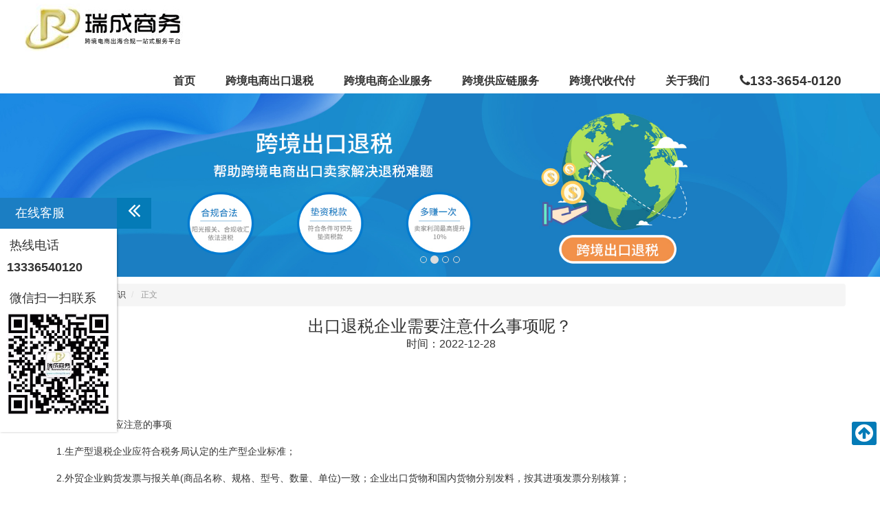

--- FILE ---
content_type: text/html; Charset=utf-8
request_url: https://www.ruicheng100.com/zixun/495-fuzhuangchukoutuishui.html
body_size: 5561
content:
<!DOCTYPE html>
<html lang="zh-cn"><head><meta charset="utf-8"><title>出口退税企业需要注意什么事项呢？【瑞成商务】</title>
<meta name="keywords" content="服装出口退税,工厂出口退税,出口退税办理,出口退税企业需要注意什么事项呢？" />
<meta name="description" content="出口退税企业需要注意什么事项呢？，服装出口退税,工厂出口退税,出口退税办理。
	



	出口退税企业应注意的事项


	1.生产型退税企业应符合税务局认定的生产型企业标准；


	2.外贸企业购货发票与报关单(商品名称、规格、型号、数量、单位)一致；企" />
<link rel="canonical" href="https://www.ruicheng100.com/zixun/495-fuzhuangchukoutuishui.html">
<meta http-equiv="X-UA-Compatible" content="IE=edge">
<meta name="viewport" content="width=device-width, initial-scale=1,maximum-scale=1.0, user-scalable=0,user-scalable=no">
<meta name="format-detection" content="telephone=no">
<meta name="renderer" content="webkit">
<meta http-equiv="Cache-Control" content="no-siteapp" />
<base href="https://www.ruicheng100.com/">
<link rel="stylesheet" href="/css/common.css">
<link rel="stylesheet" href="/css/style-2025.css" />
<script typet="text/javascript">
var ishttps = 'https:' == document.location.protocol ? false: true; 
if(ishttps){window.top.location.href="https://www.ruicheng100.com/zixun/495-fuzhuangchukoutuishui.html";}
</script>
</head>
<body>
<header class="layout">
	<div class="container">
		<button data-target="#doc-topbar-collapse" class="button icon-navicon margin-large-top float-right"> </button>
		<div class="logo float-left">
			<a href="/" title="跨境电商出海合规一站式服务平台"></a>
		</div>
		<nav class="nav nav-navicon padding-big-top" id="doc-topbar-collapse">
			<ul class="nav-inline nav-menu clear">
				<li>
					<a href="/">首页</a>
				</li>
				<li>
					<a href="/chukoutuishui.html">跨境电商出口退税</a>
					<ul>
						<li>
							<a href="/9610.html">跨境电商9610出口报关</a>
						</li>
						<li>
							<a href="/gongyinglianfangan.html">跨境电商供应链解决方案</a>
						</li>
					</ul>
				</li>
				<li>
					<a href="javascript:;">跨境电商企业服务</a>
					<ul>
						<li>
							<a href="/gongsijizhang.html">电商公司记账报税</a>
						</li>
						<li>
							<a href="/shuiwu.html">深圳企业财税代理</a>
						</li>
						<li>
							<a href="/xiangganggongsizuozhang.html">香港公司做账</a>
						</li>
						<li>
							<a href="/jinkoudaicai.html">海外进口代采服务</a>
						</li>
						<li>
							<a href="/jinkou.html">跨境进口代理服务</a>
						</li>
						<li>
							<a href="/etsy.html">Etsy平台注册入驻</a>
						</li>
					</ul>
				</li>
				<li>
					<a href="javascript:;">跨境供应链服务</a>
					<ul>
						<li>
							<a href="/guojiwuliu.html">国际空海运</a>
						</li>
						<li>
							<a href="/guojiwuliu.html">出口报关</a>
						</li>
						<li>
							<a href="/jinrong.html">供应链金融</a>
						</li>
						<li>
							<a href="/zhengguihaiyun.html">海运出口案例</a>
						</li>
						<li>
							<a href="/kongyunanli.html">空运出口案例</a>
						</li>
					</ul>
				</li>
				<li>
					<a href="javascript:;">跨境代收代付</a>
					<ul>
						<li>
							<a href="/shoukuan.html">跨境代收服务</a>
						</li>
						<li>
							<a href="/daifu.html">海外代付服务</a>
						</li>
						<li>
							<a href="/Cash-On-Delivery.html">东南亚本地代收款</a>
						</li>
						<li>
							<a href="/shate-jiesuan.html">沙特外汇结算</a>
						</li>
						<li>
							<a href="/lubudaishoudaifu.html">卢布代收代付</a>
						</li>
						<li>
							<a href="/aibangdaishoukuan.html">埃及镑代收代付</a>
						</li>
					</ul>
				</li>
				<li>
					<a href="javascript:;">关于我们</a>
					<ul>
						<li>
							<a href="/abouts.html">公司简介</a>
						</li>
						<li>
							<a href="/Contacts.html">联系我们</a>
						</li>
					</ul>
				</li>
				<li class="hidden-l hidden-s text-small"><a href="tel:13336540120"><i class="icon-phone"></i>133-3654-0120</a></li>
			</ul>
		</nav>
	</div>
</header>
<div class="banner layout"><ul class="carousel">
<li class="item"><a href="/daifu.html" target="_blank"><img src="https://www.ruicheng100.com/Upload/202405/28175123972397.jpg" alt="海外代付款"></a></li>
<li class="item"><a href="/abouts.html" target="_blank"><img src="https://www.ruicheng100.com/Upload/202103/02181470107010.jpg" alt="出口退税"></a></li>
<li class="item"><a href="/shuiwu.html" target="_blank"><img src="https://www.ruicheng100.com/Upload/202103/03111688128812.jpg" alt="为企业提供更优的财务解决服务"></a></li>
<li class="item"><a href="/jinkou.html" target="_blank"><img src="https://www.ruicheng100.com/Upload/202103/03105771317131.jpg" alt="进口代理服务"></a></li>
</ul></div>
<div class="padding-top layout"><div class="container">
<ul class="bread bg"><li><a href="https://www.ruicheng100.com/">网站首页</a></li><li><a href='/zixun/' title='资讯 / 知识'>资讯/知识</a></li> <li>正文</li></ul>

<section class="detail"><h1>出口退税企业需要注意什么事项呢？</h1>
<p class="text-center">时间：2022-12-28 </p>
<p>&nbsp;</p>
<p>
	<span style="font-size:14px;"><br />
</span>
</p>
<p>
	<span style="font-size:14px;">出口退税企业应注意的事项</span>
</p>
<p>
	<span style="font-size:14px;">1.生产型退税企业应符合税务局认定的生产型企业标准；</span>
</p>
<p>
	<span style="font-size:14px;">2.外贸企业购货发票与报关单(商品名称、规格、型号、数量、单位)一致；企业出口货物和国内货物分别发料，按其进项发票分别核算；</span>
</p>
<p>
	<span style="font-size:14px;">3.报关单上的生产销售单位必须是出口企业；</span>
</p>
<p>
	<span style="font-size:14px;">4.收汇金额必须与出口报关单金额、币种和金额一致；</span>
</p>
<p>
	<span style="font-size:14px;">5.完整的备案文件(合同、收发货、收付款、物流、海关、财务等文件)；</span>
</p>
<p>
	<span style="font-size:14px;">6.交易真实合法；</span>
</p>
<p>
	<span style="font-size:14px;">7.在报关单的出口月份开具发票并确认增值税收入、所得税收入、会计收入和免税收入；</span>
</p>
<p>
	<span style="font-size:14px;">8.将报关单的FOB价格和当月工作日的汇率折算成人民币开具发票并确认收入；</span>
</p>
<p>
	<span style="font-size:14px;">9.贸易企业当期出口所对应的进项发票应进行退税审核，不得抵扣；</span>
</p>
<p>
	<span style="font-size:14px;">10.出口货物报关单的商品名称、数量和重量应与出口运输单证(海运提单、空运提单、陆运舱单等)一致。)</span>
</p>
<p>
	<span style="font-size:14px;"><br />
</span>
</p>
<p>
	<span style="font-size:14px;">瑞成商务有限公司创立于2011年，年轻化管理运营团队，专业化工商代理、税务服务队伍，以方便他人成长自己为己任，迅速发展至今已服务过百家企业并深受好评；公司以工商代理、财税代理为核心，全程、高效为合作伙伴提供：公司名称核准、公司注册登记代理（公司章程起草、验资、刻制印章、办理组织机构代码证书、各大银行开户、国地税税务登记报道）、工商年检、变更、增资、短期融资、代理记帐、税务策划等服务。</span>
</p>
<p>
	<span style="font-size:14px;"><br />
</span>
</p>
<p>&nbsp;</p><p>TAG：服装出口退税,工厂出口退税,出口退税办理</p>
</section>
<div class="container"><h3 class="text-blue">相关信息推荐</h3><ul class="list-text list-underline list-striped"><li><a href='/zixun/2022259.html'>税务总局明确进一步便利出口退税办理促进外贸平稳发展有关事项</a></li><li><a href='/zixun/chukoutuishuiyouhuizhengce.html'>深入了解最新出口退税办理优惠政策相关内容</a></li><li><a href='/zixun/shenzhenchukoutuishui.html'>EXW成交方式的出口退税办理和注意，了解下</a></li><li><a href='/zixun/376-chukoutuishuipingtai.html'>如何加快出口退税办理进度</a></li></ul></div></div></div>
<div class="clear"> </div>
<footer class="layout pfc-footer padding-big-top padding-big-bottom">
<div class="container">
	<div class="xl12 xs12 xb4 xm4 servicelist">
		<div class="xl12 xs6 xm4 xb4 padding-top">
			<h3>
				公司注册服务
			</h3>
			<ul class="nav-inline" style="font-size:13px;">
				<li>
					<a href="/meiguogongsizhuce.html">美国公司注册</a> 
				</li>
				<li>
					<a href="/xiangganggongsizhuce.html">香港公司注册</a> 
				</li>
				<li>
					<a href="/shenzhengongsizhuce.html">深圳公司注册</a> 
				</li>
			</ul>
		</div>
		<div class="xl12 xs6 xm4 xb4 padding-top">
			<h3>
				财税审计服务
			</h3>
			<ul class="nav-inline" style="font-size:13px;">
				<li>
					<a href="/chukoutuishui.html">出口退税</a> 
				</li>
				<li>
					<a href="/shuiwu.html">财税代理</a> 
				</li>
				<li>
					<a href="/gongsijizhang.html">公司记账</a> 
				</li>
			</ul>
		</div>
		<div class="xl12 xs6 xm4 xb4 padding-top">
			<h3>
				电商企业服务
			</h3>
			<ul class="nav-inline" style="font-size:13px;">
				<li>
					<a href="/jinrong.html">供应链金融</a> 
				</li>
<!--
				<li>
					<a href="/shangbiaozhuce.html">国际商标注册</a> 
				</li>
-->
				<li>
					<a href="/shoukuan.html">跨境收付款</a> 
				</li>
				<li>
					<a href="https://www.ruicheng100.com/vat.html">VAT申请</a> 
				</li>
			</ul>
		</div>
	</div>
	<div class="float-right xl12 xs12 xb4 xm4 padding-top contacts">
		<h3>
			联系我们
		</h3>
		<p style="font-size:13px;">
			地址：深圳市龙华新区梅坂大道民乐工业区D栋3楼
		</p>
		<div class="xl12 xs12 xb9 xm9">
			<p style="font-size:13px;">
				电话：13336540120<br />
【周一至周日 9:00-21:00】
			</p>
		</div>
		<div class="x3">
			<img alt="扫一扫，加我微信" src="/Upload/201811/221023481379.jpg" /> 
			<p style="font-size:10px;">
				扫一扫，加我微信
			</p>
		</div>
	</div>
	<div class="xl12 xs12 xb4 xm4 padding-top wxewm">
		<img title="" alt="" src="/Upload/201710/26150327226.png" width="150" height="114" align="" /> 
		<p style="font-size:13px;">
			跨境电商进出口一站式商务服务平台
		</p>
	</div>
</div>
<!-- container -->
<div class="copyright text-center" style="font-size:13px;">
	版权所有 <i class="icon-copyright"></i>2024 深圳市瑞成商务有限公司 <a href="/sitemap.html">网站地图</a> <a href="/sitemap.xml">Sitemap</a> <a href="https://beian.miit.gov.cn" target="_blank" rel="nofollow">粤ICP备2022081033号</a> 
</div>
</footer>
<div class="hidden-m hidden-b">
	<div class="fixed pfc-mobile layout" data-style="fixed-bottom">
		<ul>
			<li class="xl4">
				<a class="button bg-blue" href="/"><i class="icon-home"></i> 首页</a> 
			</li>
			<li class="xl4">
				<a class="button bg-blue" href="tel:13336540120"><i class="icon-phone"></i> 电话</a> 
			</li>
			<li class="xl4">
				<a class="button bg-blue" href="javascript:;" onclick="Online_qq()"><i class="icon-qq"></i> 在线咨询</a> 
			</li>
		</ul>
	</div>
</div>
<div class="doc-backtop win-backtop icon-arrow-circle-up">
</div>
<script>
//baidu Customer Services
//if ((navigator.userAgent.match(/(phone|pad|pod|iPhone|iPod|ios|iPad|Android|Mobile|BlackBerry|IEMobile|MQQBrowser|JUC|Fennec|wOSBrowser|BrowserNG|WebOS|Symbian|ucweb|Windows Phone)/i))){
//var bidukefuid = "https://hm.baidu.com/hm.js?98487ffbc9969634d44e6c59edc13a25";
//} else {
//var bidukefuid = "https://hm.baidu.com/hm.js?09ca673ec255b34de983b110cab0bee1";
//}
//var _hmt = _hmt || []; (function() { var hm = document.createElement("script"); hm.src = bidukefuid; var s = document.getElementsByTagName("script")[0]; s.parentNode.insertBefore(hm, s); })();
//baidu tongji
var _hmt = _hmt || [];
(function() {
  var hm = document.createElement("script");
  hm.src = "https://hm.baidu.com/hm.js?7b20533b92a3d355a3593c6d7978ca6c";
  var s = document.getElementsByTagName("script")[0]; 
  s.parentNode.insertBefore(hm, s);
})();
</script>
<script src="/js/jquery.js"></script>
<script src="/js/common.js"></script>
</body></html><!-- Cached page generated by 2026/1/18 6:10:01 -->

--- FILE ---
content_type: text/css
request_url: https://www.ruicheng100.com/css/common.css
body_size: 41128
content:
html{margin:0;padding:0;border:0;-webkit-text-size-adjust:100%;-ms-text-size-adjust:100%;-webkit-tap-highlight-color:rgba(0,0,0,0)}
body,div,span,object,iframe,h1,h2,h3,h4,h5,h6,p,blockquote,pre,a,abbr,acronym,address,code,del,dfn,em,q,dl,dt,dd,ol,ul,li,fieldset,form,legend,caption,tbody,tfoot,thead,article,aside,dialog,figure,footer,header,hgroup,nav,section{margin:0;padding:0;border:0;font-size:1.6rem;font:inherit;vertical-align:baseline}
article,aside,details,figcaption,figure,dialog,footer,header,hgroup,menu,nav,section{display:block}
body{color:#333;background:#fff;font-family:"Microsoft YaHei","simsun","Helvetica Neue",Arial,Helvetica,sans-serif}img{border:0;vertical-align:bottom}::-webkit-input-placeholder{color:#999}:-moz-placeholder{color:#999}::-moz-placeholder{color:#999}:-ms-input-placeholder{color:#ccc}*{-webkit-box-sizing:border-box;-moz-box-sizing:border-box;box-sizing:border-box}*:before,*:after{-webkit-box-sizing:border-box;-moz-box-sizing:border-box;box-sizing:border-box}button::-moz-focus-inner,input::-moz-focus-inner{padding:0;border:0}textarea{overflow:auto}input:focus,textarea:focus,button:focus,select:focus{outline:0}input::-ms-clear{display:none}article,aside,details,figcaption,figure,footer,header,hgroup,main,nav,section,summary{display:block}audio,canvas,progress,video{display:inline-block;vertical-align:baseline}audio:not([controls]){display:none;height:0}[hidden],template{display:none}a{background:transparent}a:active,a:hover{outline:0}a:focus{outline:thin dotted;outline:5px auto -webkit-focus-ring-color;outline-offset:-2px}abbr[title]{border-bottom:1px dotted}b,strong{font-weight:bold}dfn{font-style:italic}mark{color:#000;background:#ff0}small{font-size:80%}sub,sup{position:relative;font-size:75%;line-height:0;vertical-align:baseline}sup{top:-.5em}sub{bottom:-.25em}svg:not(:root){overflow:hidden}figure{margin:1em 40px}hr{height:0;-moz-box-sizing:content-box;box-sizing:content-box}pre{overflow:auto}code,kbd,pre,samp{font-family:monospace,monospace;font-size:1em}button,input,optgroup,select,textarea{margin:0;font:inherit}button{overflow:visible}button,select{text-transform:none}button,html input[type="button"],input[type="reset"],input[type="submit"]{-webkit-appearance:button;cursor:pointer}button[disabled],html input[disabled]{cursor:default}button::-moz-focus-inner,input::-moz-focus-inner{padding:0;border:0}input{line-height:normal}input[type="checkbox"],input[type="radio"]{box-sizing:border-box;padding:0}input[type="number"]::-webkit-inner-spin-button,input[type="number"]::-webkit-outer-spin-button{height:auto}input[type="search"]{-webkit-box-sizing:content-box;-moz-box-sizing:content-box;box-sizing:content-box;-webkit-appearance:textfield}input[type="search"]::-webkit-search-cancel-button,input[type="search"]::-webkit-search-decoration{-webkit-appearance:none}fieldset{padding:.35em .625em .75em;margin:0 2px;border:1px solid #c0c0c0}legend{padding:0;border:0}optgroup{font-weight:bold}table{border-spacing:0;border-collapse:collapse}td,th{padding:0}
.button{border:solid 1px #ddd;background:transparent;border-radius:4px;font-size:14px;padding:6px 15px;margin:0;display:inline-block;line-height:20px;transition:all 1s cubic-bezier(0.175,0.885,0.32,1) 0s}
.button[disabled]{pointer-events:none;cursor:not-allowed;webkit-box-shadow:none;box-shadow:none;filter:alpha(opacity=50);opacity:.5}
.button:active{background-image:none;outline:0;transition:all .3s cubic-bezier(0.175,0.885,0.32,1) 0s}
.button:hover{transition:all .3s cubic-bezier(0.175,0.885,0.32,1) 0s}
.button-block{display:block;width:100%}
.button-large{padding:15px 20px;font-size:24px;line-height:24px}
.button-big{padding:10px 15px;font-size:18px;line-height:22px}
.button-small{padding:5px 10px;font-size:12px;font-weight:normal;line-height:18px}
.button-little{padding:3px 5px;font-size:12px;font-weight:normal;line-height:16px}
.button.bg-main,.button.bg-sub,.button.bg-dot,.button.bg-black,.button.bg-gray,.button.bg-red,.button.bg-yellow,.button.bg-blue,.button.bg-green{color:#fff}
.layout{width:100%}
.container,.container-layout{margin:0 auto;padding:0 10px}
@media(min-width:760px){
.container{width:750px}
}
@media(min-width:1000px){.container{width:1000px}
}
@media(min-width:1200px){
.container{width:1200px}
}
.line{margin:0;padding:0;}
.x1,.x2,.x3,.x4,.x5,.x6,.x7,.x8,.x9,.x10,.x11,.x12,.xl1,.xl2,.xl3,.xl4,.xl5,.xl6,.xl7,.xl8,.xl9,.xl10,.xl11,.xl12,.xs1,.xs2,.xs3,.xs4,.xs5,.xs6,.xs7,.xs8,.xs9,.xs10,.xs11,.xs12,.xm1,.xm2,.xm3,.xm4,.xm5,.xm6,.xm7,.xm8,.xm9,.xm10,.xm11,.xm12,.xb1,.xb2,.xb3,.xb4,.xb5,.xb6,.xb7,.xb8,.xb9,.xb10,.xb11,.xb12{position:relative;min-height:1px}
.line-big{margin-left:-10px;margin-right:-10px}
.line-big .x1,.line-big .x2,.line-big .x3,.line-big .x4,.line-big .x5,.line-big .x6,.line-big .x7,.line-big .x8,.line-big .x9,.line-big .x10,.line-big .x11,.line-big .x12,.line-big .xl1,.line-big .xl2,.line-big .xl3,.line-big .xl4,.line-big .xl5,.line-big .xl6,.line-big .xl7,.line-big .xl8,.line-big .xl9,.line-big .xl10,.line-big .xl11,.line-big .xl12,.line-big .xs1,.line-big .xs2,.line-big .xs3,.line-big .xs4,.line-big .xs5,.line-big .xs6,.line-big .xs7,.line-big .xs8,.line-big .xs9,.line-big .xs10,.line-big .xs11,.line-big .xs12,.line-big .xm1,.line-big .xm2,.line-big .xm3,.line-big .xm4,.line-big .xm5,.line-big .xm6,.line-big .xm7,.line-big .xm8,.line-big .xm9,.line-big .xm10,.line-big .xm11,.line-big .xm12,.line-big .xb1,.line-big .xb2,.line-big .xb3,.line-big .xb4,.line-big .xb5,.line-big .xb6,.line-big .xb7,.line-big .xb8,.line-big .xb9,.line-big .xb10,.line-big .xb11,.line-big .xb12{position:relative;min-height:1px;padding-right:10px;padding-left:10px}
.line-middle{margin-left:-5px;margin-right:-5px}
.line-middle .x1,.line-middle .x2,.line-middle .x3,.line-middle .x4,.line-middle .x5,.line-middle .x6,.line-middle .x7,.line-middle .x8,.line-middle .x9,.line-middle .x10,.line-middle .x11,.line-middle .x12,.line-middle .xl1,.line-middle .xl2,.line-middle .xl3,.line-middle .xl4,.line-middle .xl5,.line-middle .xl6,.line-middle .xl7,.line-middle .xl8,.line-middle .xl9,.line-middle .xl10,.line-middle .xl11,.line-middle .xl12,.line-middle .xs1,.line-middle .xs2,.line-middle .xs3,.line-middle .xs4,.line-middle .xs5,.line-middle .xs6,.line-middle .xs7,.line-middle .xs8,.line-middle .xs9,.line-middle .xs10,.line-middle .xs11,.line-middle .xs12,.line-middle .xm1,.line-middle .xm2,.line-middle .xm3,.line-middle .xm4,.line-middle .xm5,.line-middle .xm6,.line-middle .xm7,.line-middle .xm8,.line-middle .xm9,.line-middle .xm10,.line-middle .xm11,.line-middle .xm12,.line-middle .xb1,.line-middle .xb2,.line-middle .xb3,.line-middle .xb4,.line-middle .xb5,.line-middle .xb6,.line-middle .xb7,.line-middle .xb8,.line-middle .xb9,.line-middle .xb10,.line-middle .xb11,.line-middle .xb12{position:relative;min-height:1px;padding-right:5px;padding-left:5px}
.line-small{margin-left:-2px;margin-right:-2px}
.line-small .x1,.line-small .x2,.line-small .x3,.line-small .x4,.line-small .x5,.line-small .x6,.line-small .x7,.line-small .x8,.line-small .x9,.line-small .x10,.line-small .x11,.line-small .x12,.line-small .xl1,.line-small .xl2,.line-small .xl3,.line-small .xl4,.line-small .xl5,.line-small .xl6,.line-small .xl7,.line-small .xl8,.line-small .xl9,.line-small .xl10,.line-small .xl11,.line-small .xl12,.line-small .xs1,.line-small .xs2,.line-small .xs3,.line-small .xs4,.line-small .xs5,.line-small .xs6,.line-small .xs7,.line-small .xs8,.line-small .xs9,.line-small .xs10,.line-small .xs11,.line-small .xs12,.line-small .xm1,.line-small .xm2,.line-small .xm3,.line-small .xm4,.line-small .xm5,.line-small .xm6,.line-small .xm7,.line-small .xm8,.line-small .xm9,.line-small .xm10,.line-small .xm11,.line-small .xm12,.line-small .xb1,.line-small .xb2,.line-small .xb3,.line-small .xb4,.line-small .xb5,.line-small .xb6,.line-small .xb7,.line-small .xb8,.line-small .xb9,.line-small .xb10,.line-small .xb11,.line-small .xb12{position:relative;min-height:1px;padding-right:2px;padding-left:2px}
.x1,.x2,.x3,.x4,.x5,.x6,.x7,.x8,.x9,.x10,.x11,.x12{float:left}
.x1{width:8.33333333%}
.x2{width:16.66666667%}
.x3{width:25%}
.x4{width:33.33333333%}
.x5{width:41.66666667%}
.x6{width:50%}
.x7{width:58.33333333%}
.x8{width:66.66666667%}
.x9{width:75%}
.x10{width:83.33333333%}
.x11{width:91.66666667%}
.x12{width:100%}
.x0-left{left:0}
.x1-left{left:8.33333333%}
.x2-left{left:16.66666667%}
.x3-left{left:25%}
.x4-left{left:33.33333333%}
.x5-left{left:41.66666667%}
.x6-left{left:50%}
.x7-left{left:58.33333333%}
.x8-left{left:66.66666667%}
.x9-left{left:75%}
.x10-left{left:83.33333333%}
.x11-left{left:91.66666667%}
.x12-left{left:100%}
.x0-right{right:0}
.x1-right{right:8.33333333%}
.x2-right{right:16.66666667%}
.x3-right{right:25%}
.x4-right{right:33.33333333%}
.x5-right{right:41.66666667%}
.x6-right{right:50%}
.x7-right{right:58.33333333%}
.x8-right{right:66.66666667%}
.x9-right{right:75%}
.x10-right{right:83.33333333%}
.x11-right{right:91.66666667%}
.x12-right{right:100%}
.x0-move{margin-left:0}
.x1-move{margin-left:8.33333333%}
.x2-move{margin-left:16.66666667%}
.x3-move{margin-left:25%}
.x4-move{margin-left:33.33333333%}
.x5-move{margin-left:41.66666667%}
.x6-move{margin-left:50%}
.x7-move{margin-left:58.33333333%}
.x8-move{margin-left:66.66666667%}
.x9-move{margin-left:75%}
.x10-move{margin-left:83.33333333%}
.x11-move{margin-left:91.66666667%}
.x12-move{margin-left:100%}
@media(min-width:300px){
.xl1,.xl2,.xl3,.xl4,.xl5,.xl6,.xl7,.xl8,.xl9,.xl10,.xl11,.xl12{float:left}
.xl1{width:8.33333333%}
.xl2{width:16.66666667%}
.xl3{width:25%}
.xl4{width:33.33333333%}
.xl5{width:41.66666667%}
.xl6{width:50%}
.xl7{width:58.33333333%}
.xl8{width:66.66666667%}
.xl9{width:75%}
.xl10{width:83.33333333%}
.xl11{width:91.66666667%}
.xl12{width:100%}
.xl0-left{left:0}
.xl1-left{left:8.33333333%}
.xl2-left{left:16.66666667%}
.xl3-left{left:25%}
.xl4-left{left:33.33333333%}
.xl5-left{left:41.66666667%}
.xl6-left{left:50%}
.xl7-left{left:58.33333333%}
.xl8-left{left:66.66666667%}
.xl9-left{left:75%}
.xl10-left{left:83.33333333%}
.xl11-left{left:91.66666667%}
.xl12-left{left:100%}
.xl0-right{right:0}
.xl1-right{right:8.33333333%}
.xl2-right{right:16.66666667%}
.xl3-right{right:25%}
.xl4-right{right:33.33333333%}
.xl5-right{right:41.66666667%}
.xl6-right{right:50%}
.xl7-right{right:58.33333333%}
.xl8-right{right:66.66666667%}
.xl9-right{right:75%}
.xl10-right{right:83.33333333%}
.xl11-right{right:91.66666667%}
.xl12-right{right:100%}
.xl0-move{margin-left:0}
.xl1-move{margin-left:8.33333333%}
.xl2-move{margin-left:16.66666667%}
.xl3-move{margin-left:25%}
.xl4-move{margin-left:33.33333333%}
.xl5-move{margin-left:41.66666667%}
.xl6-move{margin-left:50%}
.xl7-move{margin-left:58.33333333%}
.xl8-move{margin-left:66.66666667%}
.xl9-move{margin-left:75%}
.xl10-move{margin-left:83.33333333%}
.xl11-move{margin-left:91.66666667%}
.xl12-move{margin-left:100%}}
@media(min-width:760px){
.xs1,.xs2,.xs3,.xs4,.xs5,.xs6,.xs7,.xs8,.xs9,.xs10,.xs11,.xs12{float:left}
.xs1{width:8.33333333%}
.xs2{width:16.66666667%}
.xs3{width:25%}
.xs4{width:33.33333333%}
.xs5{width:41.66666667%}
.xs6{width:50%}
.xs7{width:58.33333333%}
.xs8{width:66.66666667%}
.xs9{width:75%}
.xs10{width:83.33333333%}
.xs11{width:91.66666667%}
.xs12{width:100%}
.xs0-left{left:0}
.xs1-left{left:8.33333333%}
.xs2-left{left:16.66666667%}
.xs3-left{left:25%}
.xs4-left{left:33.33333333%}
.xs5-left{left:41.66666667%}
.xs6-left{left:50%}
.xs7-left{left:58.33333333%}
.xs8-left{left:66.66666667%}
.xs9-left{left:75%}
.xs10-left{left:83.33333333%}
.xs11-left{left:91.66666667%}
.xs12-left{left:100%}
.xs0-right{right:0}
.xs1-right{right:8.33333333%}
.xs2-right{right:16.66666667%}
.xs3-right{right:25%}
.xs4-right{right:33.33333333%}
.xs5-right{right:41.66666667%}
.xs6-right{right:50%}
.xs7-right{right:58.33333333%}
.xs8-right{right:66.66666667%}
.xs9-right{right:75%}
.xs10-right{right:83.33333333%}
.xs11-right{right:91.66666667%}
.xs12-right{right:100%}
.xs0-move{margin-left:0}
.xs1-move{margin-left:8.33333333%}
.xs2-move{margin-left:16.66666667%}
.xs3-move{margin-left:25%}
.xs4-move{margin-left:33.33333333%}
.xs5-move{margin-left:41.66666667%}
.xs6-move{margin-left:50%}
.xs7-move{margin-left:58.33333333%}
.xs8-move{margin-left:66.66666667%}
.xs9-move{margin-left:75%}
.xs10-move{margin-left:83.33333333%}
.xs11-move{margin-left:91.66666667%}
.xs12-move{margin-left:100%}}
@media(min-width:1000px){
.xm1,.xm2,.xm3,.xm4,.xm5,.xm6,.xm7,.xm8,.xm9,.xm10,.xm11,.xm12{float:left}
.xm1{width:8.33333333%}
.xm2{width:16.66666667%}
.xm3{width:25%}
.xm4{width:33.33333333%}
.xm5{width:41.66666667%}
.xm6{width:50%}
.xm7{width:58.33333333%}
.xm8{width:66.66666667%}
.xm9{width:75%}
.xm10{width:83.33333333%}
.xm11{width:91.66666667%}
.xm12{width:100%}
.xm0-left{left:0}
.xm1-left{left:8.33333333%}
.xm2-left{left:16.66666667%}
.xm3-left{left:25%}
.xm4-left{left:33.33333333%}
.xm5-left{left:41.66666667%}
.xm6-left{left:50%}
.xm7-left{left:58.33333333%}
.xm8-left{left:66.66666667%}
.xm9-left{left:75%}
.xm10-left{left:83.33333333%}
.xm11-left{left:91.66666667%}
.xm12-left{left:100%}
.xm0-right{right:0}
.xm1-right{right:8.33333333%}
.xm2-right{right:16.66666667%}
.xm3-right{right:25%}
.xm4-right{right:33.33333333%}
.xm5-right{right:41.66666667%}
.xm6-right{right:50%}
.xm7-right{right:58.33333333%}
.xm8-right{right:66.66666667%}
.xm9-right{right:75%}
.xm10-right{right:83.33333333%}
.xm11-right{right:91.66666667%}
.xm12-right{right:100%}
.xm0-move{margin-left:0}
.xm1-move{margin-left:8.33333333%}
.xm2-move{margin-left:16.66666667%}
.xm3-move{margin-left:25%}
.xm4-move{margin-left:33.33333333%}
.xm5-move{margin-left:41.66666667%}
.xm6-move{margin-left:50%}
.xm7-move{margin-left:58.33333333%}
.xm8-move{margin-left:66.66666667%}
.xm9-move{margin-left:75%}
.xm10-move{margin-left:83.33333333%}
.xm11-move{margin-left:91.66666667%}
.xm12-move{margin-left:100%}}
@media(min-width:1200px){
.xb1,.xb2,.xb3,.xb4,.xb5,.xb6,.xb7,.xb8,.xb9,.xb10,.xb11,.xb12{float:left}
.xb1{width:8.33333333%}
.xb2{width:16.66666667%}
.xb3{width:25%}
.xb4{width:33.33333333%}
.xb5{width:41.66666667%}
.xb6{width:50%}
.xb7{width:58.33333333%}
.xb8{width:66.66666667%}
.xb9{width:75%}
.xb10{width:83.33333333%}
.xb11{width:91.66666667%}
.xb12{width:100%}
.xb0-left{left:0}
.xb1-left{left:8.33333333%}
.xb2-left{left:16.66666667%}
.xb3-left{left:25%}
.xb4-left{left:33.33333333%}
.xb5-left{left:41.66666667%}
.xb6-left{left:50%}
.xb7-left{left:58.33333333%}
.xb8-left{left:66.66666667%}
.xb9-left{left:75%}
.xb10-left{left:83.33333333%}
.xb11-left{left:91.66666667%}
.xb12-left{left:100%}
.xb0-right{right:0}
.xb1-right{right:8.33333333%}
.xb2-right{right:16.66666667%}
.xb3-right{right:25%}
.xb4-right{right:33.33333333%}
.xb5-right{right:41.66666667%}
.xb6-right{right:50%}
.xb7-right{right:58.33333333%}
.xb8-right{right:66.66666667%}
.xb9-right{right:75%}
.xb10-right{right:83.33333333%}
.xb11-right{right:91.66666667%}
.xb12-right{right:100%}
.xb0-move{margin-left:0}
.xb1-move{margin-left:8.33333333%}
.xb2-move{margin-left:16.66666667%}
.xb3-move{margin-left:25%}
.xb4-move{margin-left:33.33333333%}
.xb5-move{margin-left:41.66666667%}
.xb6-move{margin-left:50%}
.xb7-move{margin-left:58.33333333%}
.xb8-move{margin-left:66.66666667%}
.xb9-move{margin-left:75%}
.xb10-move{margin-left:83.33333333%}
.xb11-move{margin-left:91.66666667%}
.xb12-move{margin-left:100%}}
@media(max-width:760px){
.show-l{display:block!important}
.hidden-l{display:none!important}
}
@media(min-width:761px) and (max-width:1000px){
.show-s{display:block!important}
.hidden-s{display:none!important}
}
@media(min-width:1001px) and (max-width:1200px){
.show-m{display:block!important}
.hidden-m{display:none!important}
}
@media(min-width:1201px){
.show-b{display:block!important}
.hidden-b{display:none!important}
}
/***@font-face{font-family:'FontAwesome';src:url('https://lf3-cdn-tos.bytecdntp.com/cdn/expire-1-M/font-awesome/4.4.0/fonts/fontawesome-webfont.eot');src:url('https://lf3-cdn-tos.bytecdntp.com/cdn/expire-1-M/font-awesome/4.4.0/fonts/fontawesome-webfont.eot?#iefix&v=4.4.0') format('embedded-opentype'),url('https://lf3-cdn-tos.bytecdntp.com/cdn/expire-1-M/font-awesome/4.4.0/fonts/fontawesome-webfont.woff?v=4.4.0') format('woff'),url('https://lf3-cdn-tos.bytecdntp.com/cdn/expire-1-M/font-awesome/4.4.0/fonts/fontawesome-webfont.ttf?v=4.4.0') format('truetype'),url('https://lf3-cdn-tos.bytecdntp.com/cdn/expire-1-M/font-awesome/4.4.0/fonts/fontawesome-webfont.svg?v=4.1.0#fontawesomeregular') format('svg');font-weight:normal;font-style:normal}***/
@font-face{font-family: 'FontAwesome';src: url('https://apps.bdimg.com/libs/fontawesome/4.2.0/fonts/fontawesome-webfont.eot');src: url('https://apps.bdimg.com/libs/fontawesome/4.2.0/fonts/fontawesome-webfont.eot') format('embedded-opentype'), url('https://apps.bdimg.com/libs/fontawesome/4.2.0/fonts/fontawesome-webfont.woff') format('woff'), url('https://apps.bdimg.com/libs/fontawesome/4.2.0/fonts/fontawesome-webfont.ttf') format('truetype'), url('https://apps.bdimg.com/libs/fontawesome/4.2.0/fonts/fontawesome-webfont.svg') format('svg');font-weight: normal;font-style: normal}

[class*='icon-']:before{display:inline-block;font-family:"FontAwesome";font-weight:normal;font-style:normal;vertical-align:baseline;line-height:1;-webkit-font-smoothing:antialiased;-moz-osx-font-smoothing:grayscale}
.icon-glass:before{content:"\f000"}
.icon-music:before{content:"\f001"}
.icon-search:before{content:"\f002"}
.icon-envelope-o:before{content:"\f003"}
.icon-heart:before{content:"\f004"}
.icon-star:before{content:"\f005"}
.icon-star-o:before{content:"\f006"}
.icon-user:before{content:"\f007"}
.icon-film:before{content:"\f008"}
.icon-th-large:before{content:"\f009"}
.icon-th:before{content:"\f00a"}
.icon-th-list:before{content:"\f00b"}
.icon-check:before{content:"\f00c"}
.icon-times:before{content:"\f00d"}
.icon-search-plus:before{content:"\f00e"}
.icon-search-minus:before{content:"\f010"}
.icon-power-off:before{content:"\f011"}
.icon-signal:before{content:"\f012"}
.icon-gear:before,.icon-cog:before{content:"\f013"}
.icon-trash-o:before{content:"\f014"}
.icon-home:before{content:"\f015"}
.icon-file-o:before{content:"\f016"}
.icon-clock-o:before{content:"\f017"}
.icon-road:before{content:"\f018"}
.icon-registered:before{content:"\f25d";}
.icon-download:before{content:"\f019"}
.icon-arrow-circle-o-down:before{content:"\f01a"}
.icon-arrow-circle-o-up:before{content:"\f01b"}
.icon-inbox:before{content:"\f01c"}
.icon-play-circle-o:before{content:"\f01d"}
.icon-rotate-right:before,.icon-repeat:before{content:"\f01e"}
.icon-refresh:before{content:"\f021"}
.icon-list-alt:before{content:"\f022"}
.icon-lock:before{content:"\f023"}
.icon-flag:before{content:"\f024"}
.icon-headphones:before{content:"\f025"}
.icon-volume-off:before{content:"\f026"}
.icon-volume-down:before{content:"\f027"}
.icon-volume-up:before{content:"\f028"}
.icon-qrcode:before{content:"\f029"}
.icon-barcode:before{content:"\f02a"}
.icon-tag:before{content:"\f02b"}
.icon-tags:before{content:"\f02c"}
.icon-book:before{content:"\f02d"}
.icon-bookmark:before{content:"\f02e"}
.icon-print:before{content:"\f02f"}
.icon-camera:before{content:"\f030"}
.icon-font:before{content:"\f031"}
.icon-bold:before{content:"\f032"}
.icon-italic:before{content:"\f033"}
.icon-text-height:before{content:"\f034"}
.icon-text-width:before{content:"\f035"}
.icon-align-left:before{content:"\f036"}
.icon-align-center:before{content:"\f037"}
.icon-align-right:before{content:"\f038"}
.icon-align-justify:before{content:"\f039"}
.icon-list:before{content:"\f03a"}
.icon-dedent:before,.icon-outdent:before{content:"\f03b"}
.icon-diamond:before{content: "\f219";}
.icon-indent:before{content:"\f03c"}
.icon-video-camera:before{content:"\f03d"}
.icon-photo:before,.icon-image:before,.icon-picture-o:before{content:"\f03e"}
.icon-pencil:before{content:"\f040"}
.icon-map-marker:before{content:"\f041"}
.icon-adjust:before{content:"\f042"}
.icon-tint:before{content:"\f043"}
.icon-edit:before,.icon-pencil-square-o:before{content:"\f044"}
.icon-share-square-o:before{content:"\f045"}
.icon-check-square-o:before{content:"\f046"}
.icon-arrows:before{content:"\f047"}
.icon-step-backward:before{content:"\f048"}
.icon-fast-backward:before{content:"\f049"}
.icon-backward:before{content:"\f04a"}
.icon-play:before{content:"\f04b"}
.icon-pause:before{content:"\f04c"}
.icon-stop:before{content:"\f04d"}
.icon-forward:before{content:"\f04e"}
.icon-fast-forward:before{content:"\f050"}
.icon-step-forward:before{content:"\f051"}
.icon-eject:before{content:"\f052"}
.icon-chevron-left:before{content:"\f053"}
.icon-chevron-right:before{content:"\f054"}
.icon-plus-circle:before{content:"\f055"}
.icon-minus-circle:before{content:"\f056"}
.icon-times-circle:before{content:"\f057"}
.icon-check-circle:before{content:"\f058"}
.icon-question-circle:before{content:"\f059"}
.icon-info-circle:before{content:"\f05a"}
.icon-crosshairs:before{content:"\f05b"}
.icon-times-circle-o:before{content:"\f05c"}
.icon-check-circle-o:before{content:"\f05d"}
.icon-ban:before{content:"\f05e"}
.icon-arrow-left:before{content:"\f060"}
.icon-arrow-right:before{content:"\f061"}
.icon-arrow-up:before{content:"\f062"}
.icon-arrow-down:before{content:"\f063"}
.icon-mail-forward:before,.icon-share:before{content:"\f064"}
.icon-expand:before{content:"\f065"}
.icon-compress:before{content:"\f066"}
.icon-plus:before{content:"\f067"}
.icon-minus:before{content:"\f068"}
.icon-asterisk:before{content:"\f069"}
.icon-exclamation-circle:before{content:"\f06a"}
.icon-gift:before{content:"\f06b"}
.icon-leaf:before{content:"\f06c"}
.icon-fire:before{content:"\f06d"}
.icon-eye:before{content:"\f06e"}
.icon-eye-slash:before{content:"\f070"}
.icon-warning:before,.icon-exclamation-triangle:before{content:"\f071"}
.icon-plane:before{content:"\f072"}
.icon-calendar:before{content:"\f073"}
.icon-random:before{content:"\f074"}
.icon-comment:before{content:"\f075"}
.icon-magnet:before{content:"\f076"}
.icon-chevron-up:before{content:"\f077"}
.icon-chevron-down:before{content:"\f078"}
.icon-retweet:before{content:"\f079"}
.icon-shopping-cart:before{content:"\f07a"}
.icon-folder:before{content:"\f07b"}
.icon-folder-open:before{content:"\f07c"}
.icon-arrows-v:before{content:"\f07d"}
.icon-arrows-h:before{content:"\f07e"}
.icon-bar-chart-o:before{content:"\f080"}
.icon-twitter-square:before{content:"\f081"}
.icon-facebook-square:before{content:"\f082"}
.icon-camera-retro:before{content:"\f083"}
.icon-key:before{content:"\f084"}
.icon-gears:before,.icon-cogs:before{content:"\f085"}
.icon-comments:before{content:"\f086"}
.icon-thumbs-o-up:before{content:"\f087"}
.icon-thumbs-o-down:before{content:"\f088"}
.icon-star-half:before{content:"\f089"}
.icon-heart-o:before{content:"\f08a"}
.icon-sign-out:before{content:"\f08b"}
.icon-linkedin-square:before{content:"\f08c"}
.icon-thumb-tack:before{content:"\f08d"}
.icon-external-link:before{content:"\f08e"}
.icon-sign-in:before{content:"\f090"}
.icon-trophy:before{content:"\f091"}
.icon-github-square:before{content:"\f092"}
.icon-upload:before{content:"\f093"}
.icon-lemon-o:before{content:"\f094"}
.icon-phone:before{content:"\f095"}
.icon-control-phone:before{content:"\f2a0";}
.icon-square-o:before{content:"\f096"}
.icon-bookmark-o:before{content:"\f097"}
.icon-phone-square:before{content:"\f098"}
.icon-twitter:before{content:"\f099"}
.icon-facebook:before{content:"\f09a"}
.icon-github:before{content:"\f09b"}
.icon-unlock:before{content:"\f09c"}
.icon-credit-card:before{content:"\f09d"}
.icon-rss:before{content:"\f09e"}
.icon-hdd-o:before{content:"\f0a0"}
.icon-bullhorn:before{content:"\f0a1"}
.icon-bell:before{content:"\f0f3"}
.icon-certificate:before{content:"\f0a3"}
.icon-hand-o-right:before{content:"\f0a4"}
.icon-hand-o-left:before{content:"\f0a5"}
.icon-hand-o-up:before{content:"\f0a6"}
.icon-hand-o-down:before{content:"\f0a7"}
.icon-arrow-circle-left:before{content:"\f0a8"}
.icon-arrow-circle-right:before{content:"\f0a9"}
.icon-arrow-circle-up:before{content:"\f0aa"}
.icon-arrow-circle-down:before{content:"\f0ab"}
.icon-globe:before{content:"\f0ac"}
.icon-wrench:before{content:"\f0ad"}
.icon-tasks:before{content:"\f0ae"}
.icon-filter:before{content:"\f0b0"}
.icon-briefcase:before{content:"\f0b1"}
.icon-arrows-alt:before{content:"\f0b2"}
.icon-group:before,.icon-users:before{content:"\f0c0"}
.icon-chain:before,.icon-link:before{content:"\f0c1"}
.icon-cloud:before{content:"\f0c2"}
.icon-flask:before{content:"\f0c3"}
.icon-cut:before,.icon-scissors:before{content:"\f0c4"}
.icon-copy:before,.icon-files-o:before{content:"\f0c5"}
.icon-paperclip:before{content:"\f0c6"}
.icon-save:before,.icon-floppy-o:before{content:"\f0c7"}
.icon-square:before{content:"\f0c8"}
.icon-navicon:before,.icon-reorder:before,.icon-bars:before{content:"\f0c9"}
.icon-list-ul:before{content:"\f0ca"}
.icon-list-ol:before{content:"\f0cb"}
.icon-strikethrough:before{content:"\f0cc"}
.icon-underline:before{content:"\f0cd"}
.icon-table:before{content:"\f0ce"}
.icon-magic:before{content:"\f0d0"}
.icon-truck:before{content:"\f0d1"}
.icon-pinterest:before{content:"\f0d2"}
.icon-pinterest-square:before{content:"\f0d3"}
.icon-google-plus-square:before{content:"\f0d4"}
.icon-google-plus:before{content:"\f0d5"}
.icon-money:before{content:"\f0d6"}
.icon-caret-down:before{content:"\f0d7"}
.icon-caret-up:before{content:"\f0d8"}
.icon-caret-left:before{content:"\f0d9"}
.icon-caret-right:before{content:"\f0da"}
.icon-columns:before{content:"\f0db"}
.icon-unsorted:before,.icon-sort:before{content:"\f0dc"}
.icon-sort-down:before,.icon-sort-desc:before{content:"\f0dd"}
.icon-sort-up:before,.icon-sort-asc:before{content:"\f0de"}
.icon-envelope:before{content:"\f0e0"}
.icon-linkedin:before{content:"\f0e1"}
.icon-rotate-left:before,.icon-undo:before{content:"\f0e2"}
.icon-legal:before,.icon-gavel:before{content:"\f0e3"}
.icon-dashboard:before,.icon-tachometer:before{content:"\f0e4"}
.icon-comment-o:before{content:"\f0e5"}
.icon-comments-o:before{content:"\f0e6"}
.icon-flash:before,.icon-bolt:before{content:"\f0e7"}
.icon-sitemap:before{content:"\f0e8"}
.icon-umbrella:before{content:"\f0e9"}
.icon-paste:before,.icon-clipboard:before{content:"\f0ea"}
.icon-lightbulb-o:before{content:"\f0eb"}
.icon-exchange:before{content:"\f0ec"}
.icon-cloud-download:before{content:"\f0ed"}
.icon-cloud-upload:before{content:"\f0ee"}
.icon-user-md:before{content:"\f0f0"}
.icon-stethoscope:before{content:"\f0f1"}
.icon-suitcase:before{content:"\f0f2"}
.icon-bell-o:before{content:"\f0a2"}
.icon-coffee:before{content:"\f0f4"}
.icon-cutlery:before{content:"\f0f5"}
.icon-file-text-o:before{content:"\f0f6"}
.icon-building-o:before{content:"\f0f7"}
.icon-hospital-o:before{content:"\f0f8"}
.icon-ambulance:before{content:"\f0f9"}
.icon-medkit:before{content:"\f0fa"}
.icon-fighter-jet:before{content:"\f0fb"}
.icon-beer:before{content:"\f0fc"}
.icon-h-square:before{content:"\f0fd"}
.icon-plus-square:before{content:"\f0fe"}
.icon-angle-double-left:before{content:"\f100"}
.icon-angle-double-right:before{content:"\f101"}
.icon-angle-double-up:before{content:"\f102"}
.icon-angle-double-down:before{content:"\f103"}
.icon-angle-left:before{content:"\f104"}
.icon-angle-right:before{content:"\f105"}
.icon-angle-up:before{content:"\f106"}
.icon-angle-down:before{content:"\f107"}
.icon-desktop:before{content:"\f108"}
.icon-laptop:before{content:"\f109"}
.icon-tablet:before{content:"\f10a"}
.icon-mobile-phone:before,.icon-mobile:before{content:"\f10b"}
.icon-circle-o:before{content:"\f10c"}
.icon-quote-left:before{content:"\f10d"}
.icon-quote-right:before{content:"\f10e"}
.icon-spinner:before{content:"\f110"}
.icon-circle:before{content:"\f111"}
.icon-mail-reply:before,.icon-reply:before{content:"\f112"}
.icon-github-alt:before{content:"\f113"}
.icon-folder-o:before{content:"\f114"}
.icon-folder-open-o:before{content:"\f115"}
.icon-smile-o:before{content:"\f118"}
.icon-frown-o:before{content:"\f119"}
.icon-meh-o:before{content:"\f11a"}
.icon-gamepad:before{content:"\f11b"}
.icon-keyboard-o:before{content:"\f11c"}
.icon-flag-o:before{content:"\f11d"}
.icon-flag-checkered:before{content:"\f11e"}
.icon-terminal:before{content:"\f120"}
.icon-code:before{content:"\f121"}
.icon-mail-reply-all:before,.icon-reply-all:before{content:"\f122"}
.icon-star-half-empty:before,.icon-star-half-full:before,.icon-star-half-o:before{content:"\f123"}
.icon-location-arrow:before{content:"\f124"}
.icon-crop:before{content:"\f125"}
.icon-code-fork:before{content:"\f126"}
.icon-unlink:before,.icon-chain-broken:before{content:"\f127"}
.icon-question:before{content:"\f128"}
.icon-info:before{content:"\f129"}
.icon-exclamation:before{content:"\f12a"}
.icon-superscript:before{content:"\f12b"}
.icon-subscript:before{content:"\f12c"}
.icon-eraser:before{content:"\f12d"}
.icon-puzzle-piece:before{content:"\f12e"}
.icon-microphone:before{content:"\f130"}
.icon-microphone-slash:before{content:"\f131"}
.icon-shield:before{content:"\f132"}
.icon-calendar-o:before{content:"\f133"}
.icon-fire-extinguisher:before{content:"\f134"}
.icon-rocket:before{content:"\f135"}
.icon-maxcdn:before{content:"\f136"}
.icon-chevron-circle-left:before{content:"\f137"}
.icon-chevron-circle-right:before{content:"\f138"}
.icon-chevron-circle-up:before{content:"\f139"}
.icon-chevron-circle-down:before{content:"\f13a"}
.icon-html5:before{content:"\f13b"}
.icon-css3:before{content:"\f13c"}
.icon-anchor:before{content:"\f13d"}
.icon-unlock-alt:before{content:"\f13e"}
.icon-bullseye:before{content:"\f140"}
.icon-ellipsis-h:before{content:"\f141"}
.icon-ellipsis-v:before{content:"\f142"}
.icon-rss-square:before{content:"\f143"}
.icon-play-circle:before{content:"\f144"}
.icon-ticket:before{content:"\f145"}
.icon-minus-square:before{content:"\f146"}
.icon-minus-square-o:before{content:"\f147"}
.icon-level-up:before{content:"\f148"}
.icon-level-down:before{content:"\f149"}
.icon-check-square:before{content:"\f14a"}
.icon-pencil-square:before{content:"\f14b"}
.icon-external-link-square:before{content:"\f14c"}
.icon-share-square:before{content:"\f14d"}
.icon-compass:before{content:"\f14e"}
.icon-toggle-down:before,.icon-caret-square-o-down:before{content:"\f150"}
.icon-toggle-up:before,.icon-caret-square-o-up:before{content:"\f151"}
.icon-toggle-right:before,.icon-caret-square-o-right:before{content:"\f152"}
.icon-euro:before,.icon-eur:before{content:"\f153"}
.icon-gbp:before{content:"\f154"}
.icon-dollar:before,.icon-usd:before{content:"\f155"}
.icon-rupee:before,.icon-inr:before{content:"\f156"}
.icon-cny:before,.icon-rmb:before,.icon-yen:before,.icon-jpy:before{content:"\f157"}
.icon-ruble:before,.icon-rouble:before,.icon-rub:before{content:"\f158"}
.icon-won:before,.icon-krw:before{content:"\f159"}
.icon-bitcoin:before,.icon-btc:before{content:"\f15a"}
.icon-file:before{content:"\f15b"}
.icon-file-text:before{content:"\f15c"}
.icon-sort-alpha-asc:before{content:"\f15d"}
.icon-sort-alpha-desc:before{content:"\f15e"}
.icon-sort-amount-asc:before{content:"\f160"}
.icon-sort-amount-desc:before{content:"\f161"}
.icon-sort-numeric-asc:before{content:"\f162"}
.icon-sort-numeric-desc:before{content:"\f163"}
.icon-thumbs-up:before{content:"\f164"}
.icon-thumbs-down:before{content:"\f165"}
.icon-youtube-square:before{content:"\f166"}
.icon-youtube:before{content:"\f167"}
.icon-xing:before{content:"\f168"}
.icon-xing-square:before{content:"\f169"}
.icon-youtube-play:before{content:"\f16a"}
.icon-dropbox:before{content:"\f16b"}
.icon-stack-overflow:before{content:"\f16c"}
.icon-instagram:before{content:"\f16d"}
.icon-flickr:before{content:"\f16e"}
.icon-adn:before{content:"\f170"}
.icon-bitbucket:before{content:"\f171"}
.icon-bitbucket-square:before{content:"\f172"}
.icon-tumblr:before{content:"\f173"}
.icon-tumblr-square:before{content:"\f174"}
.icon-long-arrow-down:before{content:"\f175"}
.icon-long-arrow-up:before{content:"\f176"}
.icon-long-arrow-left:before{content:"\f177"}
.icon-long-arrow-right:before{content:"\f178"}
.icon-apple:before{content:"\f179"}
.icon-windows:before{content:"\f17a"}
.icon-android:before{content:"\f17b"}
.icon-linux:before{content:"\f17c"}
.icon-dribbble:before{content:"\f17d"}
.icon-skype:before{content:"\f17e"}
.icon-foursquare:before{content:"\f180"}
.icon-trello:before{content:"\f181"}
.icon-female:before{content:"\f182"}
.icon-male:before{content:"\f183"}
.icon-gittip:before{content:"\f184"}
.icon-sun-o:before{content:"\f185"}
.icon-moon-o:before{content:"\f186"}
.icon-archive:before{content:"\f187"}
.icon-bug:before{content:"\f188"}
.icon-vk:before{content:"\f189"}
.icon-weibo:before{content:"\f18a"}
.icon-renren:before{content:"\f18b"}
.icon-pagelines:before{content:"\f18c"}
.icon-stack-exchange:before{content:"\f18d"}
.icon-arrow-circle-o-right:before{content:"\f18e"}
.icon-arrow-circle-o-left:before{content:"\f190"}
.icon-toggle-left:before,.icon-caret-square-o-left:before{content:"\f191"}
.icon-dot-circle-o:before{content:"\f192"}
.icon-wheelchair:before{content:"\f193"}
.icon-vimeo-square:before{content:"\f194"}
.icon-turkish-lira:before,.icon-try:before{content:"\f195"}
.icon-plus-square-o:before{content:"\f196"}
.icon-space-shuttle:before{content:"\f197"}
.icon-slack:before{content:"\f198"}
.icon-envelope-square:before{content:"\f199"}
.icon-wordpress:before{content:"\f19a"}
.icon-openid:before{content:"\f19b"}
.icon-institution:before,.icon-bank:before,.icon-university:before{content:"\f19c"}
.icon-mortar-board:before,.icon-graduation-cap:before{content:"\f19d"}
.icon-yahoo:before{content:"\f19e"}
.icon-google:before{content:"\f1a0"}
.icon-reddit:before{content:"\f1a1"}
.icon-reddit-square:before{content:"\f1a2"}
.icon-stumbleupon-circle:before{content:"\f1a3"}
.icon-stumbleupon:before{content:"\f1a4"}
.icon-delicious:before{content:"\f1a5"}
.icon-digg:before{content:"\f1a6"}
.icon-pied-piper-square:before,.icon-pied-piper:before{content:"\f1a7"}
.icon-pied-piper-alt:before{content:"\f1a8"}
.icon-drupal:before{content:"\f1a9"}
.icon-joomla:before{content:"\f1aa"}
.icon-language:before{content:"\f1ab"}
.icon-fax:before{content:"\f1ac"}
.icon-building:before{content:"\f1ad"}
.icon-child:before{content:"\f1ae"}
.icon-paw:before{content:"\f1b0"}
.icon-spoon:before{content:"\f1b1"}
.icon-cube:before{content:"\f1b2"}
.icon-cubes:before{content:"\f1b3"}
.icon-behance:before{content:"\f1b4"}
.icon-behance-square:before{content:"\f1b5"}
.icon-steam:before{content:"\f1b6"}
.icon-steam-square:before{content:"\f1b7"}
.icon-recycle:before{content:"\f1b8"}
.icon-automobile:before,.icon-car:before{content:"\f1b9"}
.icon-cab:before,.icon-taxi:before{content:"\f1ba"}
.icon-tree:before{content:"\f1bb"}
.icon-spotify:before{content:"\f1bc"}
.icon-deviantart:before{content:"\f1bd"}
.icon-soundcloud:before{content:"\f1be"}
.icon-database:before{content:"\f1c0"}
.icon-file-pdf-o:before{content:"\f1c1"}
.icon-file-word-o:before{content:"\f1c2"}
.icon-file-excel-o:before{content:"\f1c3"}
.icon-file-powerpoint-o:before{content:"\f1c4"}
.icon-file-photo-o:before,.icon-file-picture-o:before,.icon-file-image-o:before{content:"\f1c5"}
.icon-file-zip-o:before,.icon-file-archive-o:before{content:"\f1c6"}
.icon-file-sound-o:before,.icon-file-audio-o:before{content:"\f1c7"}
.icon-file-movie-o:before,.icon-file-video-o:before{content:"\f1c8"}
.icon-file-code-o:before{content:"\f1c9"}
.icon-vine:before{content:"\f1ca"}
.icon-codepen:before{content:"\f1cb"}
.icon-jsfiddle:before{content:"\f1cc"}
.icon-life-bouy:before,.icon-life-saver:before,.icon-support:before,.icon-life-ring:before{content:"\f1cd"}
.icon-circle-o-notch:before{content:"\f1ce"}
.icon-ra:before,.icon-rebel:before{content:"\f1d0"}
.icon-ge:before,.icon-empire:before{content:"\f1d1"}
.icon-git-square:before{content:"\f1d2"}
.icon-git:before{content:"\f1d3"}
.icon-hacker-news:before{content:"\f1d4"}
.icon-tencent-weibo:before{content:"\f1d5"}
.icon-qq:before{content:"\f1d6"}
.icon-wechat:before,.icon-weixin:before{content:"\f1d7"}
.icon-send:before,.icon-paper-plane:before{content:"\f1d8"}
.icon-send-o:before,.icon-paper-plane-o:before{content:"\f1d9"}
.icon-history:before{content:"\f1da"}
.icon-circle-thin:before{content:"\f1db"}
.icon-header:before{content:"\f1dc"}
.icon-paragraph:before{content:"\f1dd"}
.icon-sliders:before{content:"\f1de"}
.icon-share-alt:before{content:"\f1e0"}
.icon-share-alt-square:before{content:"\f1e1"}
.icon-bomb:before{content:"\f1e2"}
.close{display:inline-block;font-size:24px;cursor:pointer;line-height:24px}
.close:before{content:"\00d7"}
.leftward{display:inline-block;width:0;height:0;margin-left:2px;vertical-align:middle;border-right:4px solid;border-top:4px solid transparent;border-bottom:4px solid transparent}
.rightward{display:inline-block;width:0;height:0;margin-left:2px;vertical-align:middle;border-left:4px solid;border-top:4px solid transparent;border-bottom:4px solid transparent}
.upward{display:inline-block;width:0;height:0;margin-left:2px;vertical-align:middle;border-bottom:4px solid;border-right:4px solid transparent;border-left:4px solid transparent}
.downward,.arrow{display:inline-block;width:0;height:0;margin-left:2px;vertical-align:middle;border-top:4px solid;border-right:4px solid transparent;border-left:4px solid transparent}
.tag{font-size:75%;border-radius:.25em;background:#999;padding:.1em .5em .2em;color:#fff}
.tag.bg-back,.tag.bg-mix,.tag.bg-white,.tag.bg-red-light,.tag.bg-yellow-light,.tag.bg-blue-light,.tag.bg-green-light{color:inherit}
.badge{display:inline-block;min-width:10px;padding:3px 7px;font-size:12px;line-height:1;color:#fff;text-align:center;white-space:nowrap;vertical-align:baseline;background-color:#999;border-radius:2em}
.badge:empty{display:none}
.badge.bg-back,.badge.bg-mix{color:inherit}
.badge.bg-white,.badge.bg-red-light,.badge.bg-yellow-light,.badge.bg-blue-light,.badge.bg-green-light{color:#333}
.badge-corner{position:relative}
.badge-corner .badge{position:absolute;right:-10px;top:-9px;font-weight:normal;cursor:pointer}
.progress{height:14px;overflow:hidden;background-color:#f5f5f5;border-radius:7px;-webkit-box-shadow:inset 0 1px 2px rgba(0,0,0,.1);box-shadow:inset 0 1px 2px rgba(0,0,0,.1)}
.progress-bar{color:#fff;float:left;background-color:#0a0;display:inline-block;font-size:12px;line-height:14px;text-align:center}
.progress-bar:after{content:"\3000"}
.progress .progress-bar:last-child{border-radius:0 7px 7px 0}
.progress-big{height:26px;border-radius:13px}
.progress-big .progress-bar{font-size:14px;line-height:26px}
.progress-big .progress-bar:last-child{border-radius:0 13px 13px 0}
.progress-small{height:6px;border-radius:3px}
.progress-small .progress-bar{font-size:6px;line-height:6px}
.progress-small .progress-bar:last-child{border-radius:0 3px 3px 0}
.progress-bar.bg-back,.progress-bar.bg-mix,.progress-bar.bg-white{color:inherit}@-webkit-keyframes progress-bar-active{from{background-position:30px 0}to{background-position:0 0}}@keyframes progress-bar-active{from{background-position:30px 0}to{background-position:0 0}}
.progress-striped .progress-bar{background-image:-webkit-linear-gradient(45deg,rgba(255,255,255,.25) 25%,transparent 25%,transparent 50%,rgba(255,255,255,.25) 50%,rgba(255,255,255,.25) 75%,transparent 75%,transparent);background-image:linear-gradient(45deg,rgba(255,255,255,.25) 25%,transparent 25%,transparent 50%,rgba(255,255,255,.25) 50%,rgba(255,255,255,.25) 75%,transparent 75%,transparent);background-size:30px 30px}
.progress.active .progress-bar{-webkit-animation:progress-bar-active 2s linear infinite normal;animation:progress-bar-active 2s linear infinite normal}
.range{position:relative;height:10px;background-color:#f5f5f5;border-radius:5px;-webkit-box-shadow:inset 0 1px 2px rgba(0,0,0,.1);box-shadow:inset 0 1px 2px rgba(0,0,0,.1)}
.range-scroll{position:aabsolute;width:16px;height:16px;margin-top:-3px;border-radius:8px;cursor:pointer;-webkit-box-shadow:1px 1px 1px rgba(0,0,0,.175);box-shadow:1px 1px 1px rgba(0,0,0,.175)}
.range-bar{position:absaolute;height:10px;float:left;display:inline-block;border-radius:5px}
.range-bar span{position:relative}
.range-scroll-left{float:left;margin-left:-8px}
.range-scroll-right{float:right;margin-right:-8px}
.range-group{display:table}
.range-group .range-area,.range-group input{display:table-cell}
.range-group .range-area{width:100%}
.range-group input{width:1%}
.drop{position:relative}
.drop-menu{position:absolute;display:none;top:100%;left:0;z-index:1;float:left;min-width:160px;padding:5px 0;margin:1px 0 0;list-style:none;background-color:#fff;background-clip:padding-box;border:1px solid #ccc;border:1px solid rgba(0,0,0,.15);border-radius:4px;-webkit-box-shadow:0 6px 12px rgba(0,0,0,.175);box-shadow:0 6px 12px rgba(0,0,0,.175)}
.drop-menu.pull-right{right:0;left:auto}
.drop-menu a{color:#333;padding:5px 20px;display:block;clear:both;white-space:nowrap;transition:all 1s cubic-bezier(0.175,0.885,0.32,1) 0s}
.drop-menu a:hover,.drop-menu a:focus{background:#f5f5f5;transition:all 1s cubic-bezier(0.175,0.885,0.32,1) 0s}
.drop-menu .disabled a{color:#999;pointer-events:none}
.drop-menu .disabled a:hover,.drop-menu .disabled a:focus{cursor:not-allowed}
.drop-menu .divider{background-color:#ddd;height:1px;overflow:hidden;margin:8px 0}
.drop-menu .drop-meun-head{display:block;padding:5px 20px;font-size:12px;color:#999}
.open .drop-menu{display:block}
.button-group,.button-group-y{display:inline-block;position:relative;vertical-align:middle}
.button-group .button,.button-group .button-group{float:left;position:relative;font-weight:normal}
.button-group :not(:first-child):not(:last-child):not(.dropdown-toggle):not(.dropdown-hover).button,.button-group .button-group .button{border-radius:0}
.button-group .button,.button-group .button-group .button{margin-left:-1px}
.button-group :first-child:not(:last-child).button:not(.dropdown-toggle):not(.dropdown-hover){border-top-right-radius:0;border-bottom-right-radius:0}
.button-group :last-child:not(:first-child).button:not(.dropdown-toggle):not(.dropdown-hover){border-bottom-left-radius:0;border-top-left-radius:0}
.button-group .button-group:first-child .button:last-child,.button-group .button-group:first-child .dropdown-toggle{border-top-left-radius:5px;border-bottom-left-radius:5px}
.button-group .button-group:last-child .button:first-child{border-top-right-radius:5px;border-bottom-right-radius:5px}
.button-group :not(:first-child).dropdown-toggle{border-bottom-left-radius:0;border-top-left-radius:0;padding:6px}
.button-toolbar{display:inline-block}
.button-toolbar .button-group{display:inline-block}
.button-group-y .button,.button-group-y .button-group{float:none;clear:both;display:block;width:100%;font-weight:normal}
.button-group-y :not(:first-child):not(:last-child):not(.dropdown-toggle).button,.button-group-y .button-group .button{border-radius:0}
.button-group-y .button,.button-group-y .button-group-y .button,.button-group-y .button-group .button{margin-left:0;margin-top:-1px}
.button-group-y :first-child:not(:last-child).button:not(.dropdown-toggle){border-bottom-left-radius:0;border-bottom-right-radius:0}
.button-group-y :last-child:not(:first-child).button:not(.dropdown-toggle){border-top-right-radius:0;border-top-left-radius:0}
.button-group-y .button-group:first-child .button:last-child,.button-group-y .button-group:first-child .dropdown-toggle{border-top-left-radius:5px;border-top-right-radius:5px}
.button-group-y .button-group:last-child .button:first-child{border-bottom-left-radius:5px;border-bottom-right-radius:5px}
.button-group-justified{display:table;width:100%;table-layout:fixed;border-collapse:separate;text-align:center}
.button-group-justified>.button,.button-group-justified>.button-group{display:table-cell;float:none;width:1%}
.button-group-justified>.button-group .button{width:100%;margin:0}
.button-group-justified .drop-menu{text-align:left}
.button-group-large .button{padding:15px 20px;font-size:24px;line-height:24px;font-weight:bold}
.button-group-big .button{padding:10px 15px;font-size:18px;line-height:22px}
.button-group-small .button{padding:5px 10px;font-size:12px;font-weight:normal;line-height:18px}
.button-group-little .button{padding:3px 5px;font-size:12px;font-weight:normal;line-height:16px}
.button-group label input{position:absolute;filter:alpha(opacity=0);opacity:0;z-index:-1}
.border-red .button.active,.border-yellow .button.active,.border-blue .button.active,.border-green .button.active,.border-main .button.active,.border-sub .button.active,.border-dot .button.active,.border-black .button.active,.border-gray .button.active{color:#fff}
.dropup .drop-menu{top:auto;bottom:100%;margin-bottom:1px}
.selected-inline li{position:relative;display:inline-block;width:auto;border:solid 1px #ddd;border-radius:4px;margin-right:5px;padding:3px 9px;cursor:pointer}
.selected-inline .selected{border:solid 2px #f60;padding:2px 8px}
.txt{display:inline-block;width:48px;height:48px;line-height:48px;text-align:center;background-color:#f5f5f5}
.txt-border{display:inline-block;width:48px;height:48px;line-height:48px;border:solid 1px #ddd;padding:3px;vertical-align:bottom}
.txt-border .txt{display:block;width:100%;height:100%;line-height:40px}
.txt.bg-main,.txt.bg-sub,.txt.bg-dot,.txt.bg-black,.txt.bg-gray,.txt.bg-red,.txt.bg-yellow,.txt.bg-blue,.txt.bg-green{color:#fff}
.txt .bg-main,.txt .bg-sub,.txt .bg-dot,.txt .bg-black,.txt .bg-gray,.txt .bg-red,.txt .bg-yellow,.txt .bg-blue,.txt .bg-green{color:#fff}
.txt span{font-size:12px}
.txt-border.txt-large{padding:5px}
.txt-large{width:128px;height:128px;line-height:128px;font-size:36px}
.txt-large .txt{width:116px;height:116px;line-height:116px}
.txt-large strong{font-size:80px;font-weight:normal}
.txt-border.txt-big{padding:4px}
.txt-big{width:64px;height:64px;line-height:64px;font-size:20px}
.txt-big .txt{width:54px;height:54px;line-height:54px}
.txt-big strong{font-size:36px;font-weight:normal}
.txt-border.txt-small{padding:2px}
.txt-small{width:32px;height:32px;line-height:32px}
.txt-small .txt{width:26px;height:26px;line-height:26px}
.txt-border.txt-little{padding:1px}
.txt-little{width:16px;height:16px;line-height:16px;font-size:12px}
.txt-little .txt{width:12px;height:12px;line-height:12px;font-size:12px}
.media,.media-body{overflow:hidden;zoom:1}
.media,.media .media{margin-top:15px}
.media:first-child{margin-top:0}
.media-body{margin-top:3px}
.media strong{display:block}
.media p{margin:5px 0 0 0;text-align:justify;line-height:18px}
.media.media-y{text-align:center}
.media.media-x .media-body{margin:0}
.media.media-x .float-left{margin-right:10px}
.media.media-x .float-right{margin-left:10px}
.media.media-x strong{margin-bottom:5px}
.media-inline .media{display:inline-block;margin-right:15px;margin-top:0}
.media-inline .media:last-child{margin-right:0}
.input{font-size:14px;padding:6px;border:solid 1px #ddd;width:100%;height:34px;line-height:20px;display:block;border-radius:4px;-webkit-appearance:none;box-shadow:0 1px 1px rgba(0,0,0,0.075) inset;transition:all 1s cubic-bezier(0.175,0.885,0.32,1) 0s}
.label{padding-bottom:7px;display:block;line-height:20px}
.label label{font-weight:bold}
.input-file{display:inline-block;position:relative;overflow:hidden;text-align:center;width:auto;color:#333}
.input-file input[type="file"]{position:absolute;top:0;right:0;font-size:14px;background-color:#fff;transform:translate(-300px,0px) scale(4);height:40px;opacity:0;filter:alpha(opacity=0)}
.input:focus{border-color:#09c;transition:all .3s cubic-bezier(0.175,0.885,0.32,1) 0s}
.input-auto{width:auto;display:inline-block}input[disabled],input[readonly],textarea[disabled],textarea[readonly],select[disabled],select[readonly]{cursor:not-allowed;background:#eee}textarea.input{height:auto}
.input-note,.label .float-right{color:#999;font-size:12px;padding-top:2px;line-height:18px}
.field{position:relative}
.form-group{padding-bottom:10px}
.field-icon .input{text-indent:25px}
.field-icon .icon{position:absolute;left:0;right:auto;width:34px;height:34px;text-align:center;line-height:34px;font-size:16px;font-weight:normal}
.field-icon-right .icon{position:absolute;right:0;top:0;width:34px;height:34px;text-align:center;line-height:34px;font-size:16px;font-weight:normal}
.form-x .form-group:after,.form-inline:after{clear:both;content:" ";display:block;height:0;overflow:hidden;visibility:hidden}
@media(min-width:760px){
.form-x .form-group .label{float:left;width:15%;text-align:right;padding:7px 7px 7px 0;white-space:nowrap;text-overflow:ellipsis;overflow:hidden}
.form-x .form-group .field{float:left;width:85%}
.form-x .form-button{margin-left:15%}
}
@media(min-width:760px){
.form-inline{display:inline-block}
.form-inline .input{width:auto;display:inline-block}
.form-inline .form-group{display:inline-table;padding-bottom:0;vertical-align:middle}
.form-inline .form-group .input-group{display:inline-table;width:auto;vertical-align:middle}
.form-inline .form-group .input-group .input{width:auto}
.form-inline .form-group .label{display:inline-block}
.form-inline .form-group .field{display:inline-block}
.form-inline .form-button{display:inline-block;vertical-align:middle}
.form-inline .form-button .button{width:auto}
.form-auto .input{width:auto;display:inline-block}
.form-auto .input-group{display:inline-table;width:auto;display:inline-block}
.form-auto .input-group .input{width:auto;display:inline-block}
.input-inline{padding-left:1px}
.input-inline input{position:relative;float:left;border-radius:0;margin-left:-1px;width:auto}
.form-small .input-inline input,.form-big .input-inline input{border-radius:0}
.input-inline input:first-child{left:1px;border-radius:4px 0 0 4px}
.input-inline input:last-child{border-radius:0 4px 4px 0}
}
.input-block{padding-top:8px}
.input-block:first-child{padding-top:1px}
.input-block input{position:relative;margin-top:-1px;border-radius:0}
.form-small .input-block input,.form-big .input-block input{border-radius:0}
.input-block input:first-child{border-radius:4px 4px 0 0}
.input-block input:last-child{border-radius:0 0 4px 4px}
.label-block label{display:block;line-height:24px}
.input-group{border-collapse:separate;display:table;position:relative}
.input-group .addon,.input-group .addbtn,.input-group .input{display:table-cell}
.input-group .addon,.input-group .addbtn{width:1%;white-space:nowrap;vertical-align:middle}
.input-group .addbtn .button{font-weight:normal}
.input-group .input{width:100%}
.input-group .addon{background-color:#f5f5f5;border:1px solid #ddd;border-radius:4px;line-height:1;padding:6px 12px;text-align:center}
.input-group .addon:first-child,.input-group .addbtn:first-child .button{border-right:0 none}
.input-group .addon:first-child,.input-group .addbtn:first-child .button,.input-group .input:first-child{border-top-right-radius:0;border-bottom-right-radius:0}
.input-group .addon:last-child,.input-group .addbtn:last-child .button{border-left:0 none}
.input-group .addon:last-child,.input-group .addbtn:last-child .button,.input-group .input:last-child{border-top-left-radius:0;border-bottom-left-radius:0}
.input-group .addon:not(:first-child):not(:last-child),.input-group .addbtn:not(:first-child):not(:last-child) .button,.input-group .input:not(:first-child):not(:last-child){border-radius:0}
.form-tips .form-group .field{position:relative;zoom:1}
.form-tips .input-help{position:absolute;z-index:1;float:left;left:0;top:100%}
.form-tips .input-help ul{border:solid 1px #ddd;background:#fff;padding:10px 10px 10px 25px;box-shadow:0 0 5px #ddd;border-radius:4px;width:160px;min-width:160px;width:auto;_width:160px}
.input-big,.form-big .input,.form-big .button{padding:10px;font-size:16px;line-height:24px;height:46px}
.input-small,.form-small .input,.form-small .button{padding:5px;font-size:12px;line-height:18px;height:28px}
.form-small .addon,.form-small .addbtn{padding:5px 8px;font-size:12px}
.list-group,.list-link{border:solid 1px #ddd;border-radius:4px;list-style:none;padding:0}
.list-group li,.list-link a{padding:10px 15px;display:block;border-bottom:solid 1px #ddd;transition:all 1s cubic-bezier(0.175,0.885,0.32,1) 0s}
.list-group li:last-child,.list-link a:last-child{border-bottom:0 none}
.list-striped li:nth-child(odd){background-color:#f5f5f5}
.list-link a{color:#333}
.list-link a:hover{background-color:#f5f5f5;transition:all .3s cubic-bezier(0.175,0.885,0.32,1) 0s}
.list-link a.active:link,.list-link a.active:visited{background-color:#f5f5f5}
.panel{border:solid 1px #ddd;border-radius:4px}
.panel-head{background-color:#f5f5f5;padding:10px 15px;border-radius:4px 4px 0 0;border-bottom:solid 1px #ddd}
.panel-foot{background-color:#f5f5f5;padding:10px 15px;border-radius:0 0 4px 4px;border-top:solid 1px #ddd}
.panel-body{padding:15px}
.panel .bg-main,.panel .bg-sub,.panel .bg-dot,.panel .bg-red,.panel .bg-yellow,.panel .bg-green{color:#fff}
.panel .panel-body+.table,.panel .panel-body+.list-group{border-top:solid 1px #ddd}
.panel .list-group{border:0;border-radius:0}
.panel-group{border-top:solid 1px #ddd;border-bottom:solid 1px #ddd;border-left:none;border-right:0;list-style:none;padding:15px}
.tab .tab-head strong{float:left;padding:8px 20px 0 0;line-height:20px}
.tab .tab-more{float:right;margin:10px 0 0 10px;font-size:12px}
.tab .tab-nav{list-style:none}
/**.tab .tab-nav li{display:inline-block}**/
.tab .tab-nav li a{color:#333;display:block;border:solid 1px #ddd;border-bottom:0;border-radius:4px 4px 0 0}
.tab .tab-nav .active{background-color:#fff}
.tab .tab-nav .active a{cursor:default}
.tab .tab-body{border-top:solid 1px #ddd;margin-top:-1px;padding-top:15px}
.tab .tab-body-bordered{border:solid 1px #ddd;border-radius:4px;padding:15px}
.tab .tab-body .tab-panel{display:none}
.tab .tab-body .active{display:block}
.tab.tab-small strong{padding-top:3px}
.tab.tab-small .tab-more{margin:5px 0 0 10px}
.tab.tab-small li a{padding:3px 10px}
.dialog-mask{position:fixed;left:0;top:0;right:0;bottom:0;background:#000;z-index:10;filter:alpha(opacity=50);opacity:.5;display:block;overflow-x:hidden;overflow-y:auto}
.dialog{border:1px solid #ddd;box-shadow:0 3px 9px rgba(0,0,0,0.5);border-radius:4px;background-color:#fff;display:none}
.dialog .dialog-head,.dialog .dialog-foot{padding:10px 20px}
.dialog .dialog-head{border-bottom:solid 1px #ddd;background-color:#f5f5f5;border-radius:4px 4px 0 0}
.dialog .dialog-head strong{font-size:16px}
.dialog .dialog-head .close{float:right;line-height:24px}
.dialog .dialog-body{padding:15px 20px}
.dialog .dialog-foot{text-align:right;border-top:solid 1px #ddd}
.dialog.open{display:block}
.tip{display:inline-block;background-color:#f5f5f5;border:1px solid #ddd;border-radius:3px;box-shadow:0 2px 5px rgba(0,0,0,0.2)}
.tip p{margin:0}
.tip .tip-line{margin:0;padding:2px 5px;font-size:12px;line-height:16px}
.tip .tip-title{padding:2px 8px}
.tip .tip-body{padding:8px;background:#fff;color:#666;border-radius:0 0 3px 3px;font-size:12px;line-height:20px}
.tip .image{border-radius:3px}
.tip-bottom.border-red .arrow{border-bottom-color:#f00}
.tip.bg-main,.tip.bg-sub,.tip.bg-dot,.tip.bg-red,.tip.bg-yellow,.tip.bg-green{color:#fff}
.alert{border-radius:5px;padding:15px;border:solid 1px #ddd;background-color:#f5f5f5}
.alert .close{float:right;line-height:18px}
.radio .icon,.checkbox .icon{display:none}
.radio .active .icon,.checkbox .active .icon{display:inline-block}
.collapse .panel,.collapse-toggle .panel{margin-bottom:5px}
.collapse .panel:last-child,.collapse-toggle .panel:last-child{margin-bottom:0}
.collapse .panel .panel-head,.collapse-toggle .panel .panel-head{border-bottom-width:0}
.collapse .panel .panel-body,.collapse-toggle .panel .panel-body{display:none}
.collapse .panel.active .panel-head,.collapse-toggle .panel.active .panel-head{border-bottom-width:1px}
.collapse .panel.active .panel-body,.collapse-toggle .panel.active .panel-body{display:block}
.banner{position:relative;width:100%;overflow:hidden}
.carousel{position:relative;list-style:none;padding:0}
.carousel .item{display:nones;float:left;position:relative}
.carousel .active{display:block}
.carousel img{display:block;max-width:100%;height:auto}
.banner .pointer{position:absolute;bottom:0;padding:15px}
.banner .pager-prev,.banner .pager-next{position:absolute;display:none;top:50%;margin-top:-25px}
.banner .pager-prev{left:20px}
.banner .pager-next{right:20px}
.banner:hover .pager-prev,.banner:hover .pager-next{display:block}
.icon-navicon{display:none}
@media(max-width:760px){
.icon-navicon{display:block}
.nav-navicon,.nav.nav-navicon,.navbar-body.nav-navicon{display:none}
}
.nav{list-style:none;padding:0;margin:0}
.nav li{position:relative}
.nav a{color:#333;line-height:20px;padding:5px 0;transition:all 1s cubic-bezier(0.175,0.885,0.32,1) 0s;display:block}
.nav a:hover{transition:all .3s cubic-bezier(0.175,0.885,0.32,1) 0s}
.nav .arrow{display:none}
.nav .active a{font-weight:bold}
.nav-head{font-size:14px;font-weight:bold;height:30px;line-height:30px}
@media(min-width:760px){
.nav{padding:0}
.nav-inline .nav-head{padding-right:20px}
.nav-inline li{display:inline-block;vertical-align:top}
.nav-inline li a{padding:5px 20px;line-height:26px;display:block}
.nav-inline .nav-more{float:right}
.nav-split .nav-head{height:20px;line-height:20px}
.nav-split li{border-right:solid 1px rgba(0,0,0,.20)}
.nav-split li a{padding:0 20px}
.nav-split .nav-head,.nav-split ul li,.nav-split li:last-child{border-right-width:0}
.nav-right{text-align:right}
.nav-right .nav-head{float:left}
.nav.Walmart注册入驻{display:table;width:100%}
.nav-justified .nav-head{padding:0 20px;float:none}
.nav-justified .nav-more{float:none}
.nav-justified li{display:table-cell}
.nav-justified .nav-head,.nav-justified li a{text-align:center;display:block}
.nav-justified.nav-split .nav-head{padding:0 20px;border-right-width:1px}
.nav-big .nav-head{font-size:18px;height:30px;line-height:30px;padding:0 20px}
.nav-big a{font-size:18px;line-height:30px}
.nav-big.nav-split a{line-height:30px}
}
.nav-main .nav-head{border:solid 1px #ddd;background:#ddd;padding:0 20px;line-height:28px}
.nav-main li{margin-top:-1px}
.nav-main a{border:solid 1px #ddd;padding:4px 20px}
.nav-main a:hover{background:#f5f5f5;transition:all .3s cubic-bezier(0.175,0.885,0.32,1) 0s}
.nav-main .active{background-color:#f5f5f5}
.nav-main li:first-child,.nav-main li:first-child a{border-radius:4px 4px 0 0}
.nav-main li:last-child a{border-radius:0 0 4px 4px}
.nav-main ul li:first-child a,.nav-main ul li:last-child a{border-radius:0}
@media(min-width:760px){
.nav-main.nav-inline{padding:0 0 0 1px}
.nav-main.nav-inline a{padding:4px 20px}
.nav-main.nav-inline li{float:left;margin:0 0 0 -1px}
.nav-main.nav-inline li:first-child,.nav-main.nav-inline li:first-child a{border-radius:4px 0 0 4px}
.nav-main.nav-inline li:last-child a{border-radius:0 4px 4px 0}
.nav-main.nav-inline ul li{float:none;margin:0}
.nav-main.nav-justified .nav-head{float:none}
.nav-main.nav-justified{width:100%;display:table}
.nav-main.nav-justified li{width:auto;float:none;margin-left:-1px}
.nav-main.nav-justified>li+li>a{border-left:0 none}
.nav-main.nav-justifieds li{width:50%;margin-left:-1px}



.nav-main.nav-big .nav-head{height:40px;line-height:38px}
.nav-main.nav-big.nav-inline a{line-height:30px}
}
.nav-main.border-main .nav-head,.nav-main.border-sub .nav-head,.nav-main.border-dot .nav-head,.nav-main.border-black .nav-head,.nav-main.border-gray .nav-head,.nav-main.border-red .nav-head,.nav-main.border-yellow .nav-head,.nav-main.border-blue .nav-head,.nav-main.border-green .nav-head{color:#fff}
.nav-sub .nav-head{border-bottom:solid 2px #ddd;margin-bottom:2px;padding:0 20px;height:30px;line-height:28px}
.nav-sub a{border-bottom:solid 2px #ddd;display:block;margin-bottom:2px;border-radius:4px 4px 0 0;padding:4px 20px}
.nav-sub a:hover{background:#f5f5f5}
.nav-sub .active a{border-color:#333}
@media(min-width:760px){
.nav-sub.nav-inline li{float:left;margin:0}
.nav-sub.nav-inline a{padding:4px 20px;margin:0}
.nav-sub.nav-justified{width:100%;display:table}
.nav-sub.nav-justified li{width:auto;float:none}
.nav-sub.nav-big .nav-head{line-height:38px;height:40px}
.nav-sub.nav-big a{line-height:30px}
}
.nav-tabs .nav-head{line-height:30px;padding:0 20px}
.nav-tabs a{display:block;border-radius:4px;padding:5px 20px;margin-bottom:2px}
.nav-tabs .active a{border:solid 1px #ddd;padding-top:4px;padding-bottom:4px}
.nav-tabs a:hover{background:#f5f5f5}
@media(min-width:760px){
.nav-tabs.nav-inline{border-bottom:solid 1px #ddd;position:relative}
.nav-tabs.nav-inline .nav-head{height:29px;line-height:29px}
.nav-tabs.nav-inline a{border-radius:4px 4px 0 0;text-align:center;margin:0;position:relative;padding-bottom:4px}
.nav-tabs.nav-inline .active a{border-bottom:0;background:#fff;margin-bottom:-1px;padding:4px 20px 5px 20px}
.nav-tabs.nav-big .nav-head{line-height:39px;height:39px}
.nav-tabs.nav-big a{padding:10px 20px 9px 20px}
.nav-tabs.nav-big .active a{padding:9px 20px 10px 20px}
}
.nav-pills .nav-head{line-height:30px;padding:0 20px}
.nav-pills a{display:block;border-radius:2em;margin-bottom:2px;padding:5px 20px}
.nav-pills .active a,.nav-pills a:hover{background:#f5f5f5}
.nav-pills .active ul a{background:#fff}
@media(min-width:760px){
.nav-pills.nav-inline a{margin:0}
.nav-pills.nav-justified{width:100%;display:table}
.nav-pills.nav-justified li{width:auto}
.nav-pills.nav-big .nav-head{line-height:40px;height:40px}
.nav-pills.nav-big.nav-inline a{line-height:30px}
}
.nav-pills.border-main .active a,.nav-pills.border-sub .active a,.nav-pills.border-dot .active a,.nav-pills.border-black .active a,.nav-pills.border-gray .active a,.nav-pills.border-red .active a,.nav-pills.border-yellow .active a,.nav-pills.border-blue .active a,.nav-pills.border-green .active a{color:#fff}
.nav.nav-sitemap{list-style:none;display:table;width:100%;margin-bottom:15px}
.nav-sitemap ul{padding-left:0}
.nav-sitemap li{font-weight:bold;display:table-cell;text-align:left}
.nav-sitemap ul li{display:block;float:none;font-weight:normal;line-height:25px}
.bg-inverse .nav{padding:5px 0}
.bg-inverse .nav li a:hover,.bg-inverse .nav .active a{background-color:rgba(0,0,0,.20);color:#fff}
.bg-inverse .nav-inline .nav-head,.bg-inverse .nav-inline li a{text-indent:1em}
@media(min-width:760px){
.bg-inverse .nav{padding:0}
.bg-inverse .nav-inline .nav-head{height:40px;line-height:40px;padding:0 20px;text-indent:0}
.bg-inverse .nav-inline li{float:left;margin-right:1px}
.bg-inverse .nav-inline li a{line-height:30px;padding:5px 20px;text-indent:0}
.bg-inverse .nav-split .nav-head{border-right-width:1px}
.bg-inverse .nav-split li{margin:0}
.bg-inverse .nav-justified li{float:none}
.bg-inverse .nav-inline.nav-big li a{line-height:40px}
.bg-inverse .nav-inline.nav-big .nav-head{height:50px;line-height:50px;padding:0 20px}
}
.bg-inverse .nav-tabs{padding:5px}
.bg-inverse .nav-tabs .nav-head,.bg-inverse .nav-tabs li a{text-indent:0}
.bg-inverse .nav-tabs.nav-inline,.bg-inverse .nav-tabs li a{border:0}
.bg-inverse .nav.nav-tabs .active a,.bg-inverse .nav.nav-tabs a:hover{color:#333;background-color:#fff;padding-top:5px;padding-bottom:5px}
@media(min-width:760px){
.bg-inverse .nav-tabs{padding:0}
.bg-inverse .nav-tabs li a{margin:5px 0;padding:5px 20px;line-height:20px;border-radius:4px}
.bg-inverse .nav.nav-tabs .active a{margin:5px 0 0 0;border:0;line-height:25px;border-radius:4px 4px 0 0}
.bg-inverse .nav.nav-tabs.nav-big a{margin:5px 0;padding:0 20px}
.bg-inverse .nav.nav-tabs.nav-big .active a{margin:5px 0 0 0;padding:0 20px;line-height:45px}
}
.bg-inverse .nav-pills{padding:5px}
.bg-inverse .nav-pills .nav-head,.bg-inverse .nav-pills li a{text-indent:0}
@media(min-width:760px){
.bg-inverse .nav-pills{padding:0}
.bg-inverse .nav-pills li a{line-height:20px;margin:5px 0}
.bg-inverse .nav-pills.nav-big li a{line-height:30px;margin:5px 0;padding:5px 20px}
}
.bg-inverse .nav-sitemap li a{text-indent:.5em}
.bg-inverse .nav.nav-pills .active a,.bg-inverse .nav.nav-pills.nav-inline a:hover{color:#333;background-color:#fff}
.navbar{position:relative}
.navbar-head{padding:5px;line-height:30px}
.navbar-head .logo{padding:3px 0;display:block}
.navbar-head .icon-navicon{padding:4px 12px;font-size:16px;float:right}
.navbar-big .navbar-head .icon-navicon{margin-top:5px}
.navbar-big .navbar-head .logo{padding:2px 0;display:block}
.navbar p{margin:0}
.navbar-body{border:solid 1px rgba(0,0,0,.2);margin-top:1px;border-top:0;display:block;background:rgba(0,0,0,.05);position:absolute-bak;width:100%}
.navbar-body .nav{margin-top:-1px;padding:0}
.navbar-body .nav a{text-indent:1em}
.navbar-body .nav li{border-top:solid 1px rgba(0,0,0,.2)}
.navbar-form input{vertical-align:bottom}
.navbar-form,.navbar-text{border-top:solid 1px rgba(0,0,0,.2);padding:5px 14px;margin-top:-1px}
.navbar-body .input,.navbar-body .button{padding:4px 10px;height:30px}
.navbar-body .nav-pills a{text-indent:0}
@media(max-width:760px){
.navbar-body .nav a{border-radius:0;margin-bottom:0}
.navbar-body .nav a:hover{background:#fff}
}
@media(min-width:760px){
.navbar-body,.navbar-body .nav,.navbar-form,.navbar-text{margin-top:0;border:0}
.navbar-body .nav a{text-indent:0}
.navbar-head{float:left;padding:0 5px 0 0}
.navbar-body{background:transparent;margin:0;position:relative}
.navbar-body .nav li{float:left;border:0}
.navbar-body .nav ul li{float:none}
.navbar-form{padding:0 10px}
.navbar-text{padding:0;line-height:30px}
.navbar-left{float:left}
.navbar-right{float:right}
.bg-inverse .navbar-head,.bg-inverse .navbar-text{padding:5px}
.bg-inverse .navbar-form{padding:5px 10px}
.navbar-big .navbar-head{line-height:40px}
.navbar-big .navbar-text{padding:8px;font-size:18px}
.navbar-big .navbar-form{padding:8px 10px}
.navbar-big .navbar-body .input,.navbar-big .navbar-body .button{padding:5px 10px;height:34px}
.navbar-big .nav-pills a{margin:5px 0}
}
.nav ul{display:block;list-style:none;padding:0}
.nav ul a{font-weight:normal;padding:5px 20px}
.nav ul ul a{padding-left:40px}
.nav ul ul ul a{padding-left:60px}
.nav ul ul ul ul a{padding-left:80px}
.nav .active ul a{font-weight:normal}
.nav-menu .drop-menu{display:none;margin-top:-1px}
.nav-menu ul{padding:5px 0}
.nav-menu .arrow{display:inline-block}
.nav-menu ul .arrow{display:none}
.nav-menu li:hover ul{display:block}
.nav-menu.nav-big ul a{line-height:20px}
.nav-menu ul ul,.nav-menu.nav-main ul ul,.nav-menu.nav-sub ul ul,.nav-menu.nav-tabs ul ul,.nav-menu.nav-pills ul ul{padding:0}
.nav-menu ul a,.nav-menu.nav-tabs ul a,.nav-menu.nav-pills .active ul a,.nav-menu.nav-big.nav-inline ul a,.bg-inverse .nav-menu.nav-inline ul a,.bg-inverse .nav-menu.nav-inline .active ul a,.bg-inverse .nav-menu.nav-inline.nav-big ul a,.bg-inverse .nav-menu.nav-inline.nav-big .active ul a,.navbar-body .nav ul a{line-height:20px;font-size:inherit;border:0;border-radius:0;padding-top:5px;padding-bottom:5px;margin:0;text-indent:0}
.nav-menu ul a,.nav-menu.nav-pills .active ul a,.bg-inverse .nav-menu ul a,.bg-inverse .nav-menu .active ul a{color:#333}
.navbar-body .nav ul li{border:0}
@media(min-width:760px){
.nav-menu ul{position:absolute;display:none;left:100%;top:-6px;z-index:1;float:left;min-width:180px;background-color:#fff;background-clip:padding-box;border:1px solid #ccc;border:1px solid rgba(0,0,0,.15);border-radius:4px;-webkit-box-shadow:0 6px 12px rgba(0,0,0,.175);box-shadow:0 6px 12px rgba(0,0,0,.175)}
.nav-menu .arrow{display:inline-block;float:right;margin-top:6px;border-left:4px solid;border-top:4px solid transparent;border-bottom:4px solid transparent}
.nav-menu ul .arrow{margin:6px -10px 0 0;display:inline-block}
.nav-menu ul a,.nav-menu ul ul a,.nav-menu ul ul ul a,.nav-menu ul ul ul ul a{padding-left:20px}
.nav-menu ul ul{padding:5px auto}
.nav-menu li:hover ul ul,.nav-menu li:hover ul ul ul,.nav-menu li:hover ul ul ul ul{display:none}
.nav-menu li:hover ul,.nav-menu li li:hover ul,.nav-menu li li li:hover ul,.nav-menu li li li li:hover ul{display:block}
.nav-inline.nav-menu ul{top:100%;left:0}
.nav-inline.nav-menu ul li{display:block}
.nav-inline.nav-menu ul ul{top:-6px;left:100%}
.nav-inline.nav-menu ul a{display:block;padding:15px 20px;text-align:left;font-size:inherit}
.nav-inline.nav-menu ul a:hover{background:#0e90d2}
.nav-inline.nav-menu .arrow{float:none;border-top:4px solid;border-right:4px solid transparent;border-left:4px solid transparent;margin-top:0}
.nav-inline.nav-menu ul .arrow{float:right;margin-top:6px;border-left:4px solid;border-top:4px solid transparent;border-bottom:4px solid transparent}
.nav-main .arrow,.nav-main.nav-inline ul .arrow,.nav-sub .arrow,.nav-sub.nav-inline ul .arrow,.nav-tabs .arrow,.nav-tabs.nav-inline ul .arrow,.nav-pills .arrow,.nav-pills.nav-inline ul .arrow{margin-right:-10px}
.nav-main.nav-inline .arrow,.nav-sub.nav-inline .arrow,.nav-tabs.nav-inline .arrow,.nav-pills.nav-inline .arrow{margin-right:0}
.nav-menu ul ul,.nav-menu.nav-main ul ul,.nav-menu.nav-sub ul ul,.nav-menu.nav-tabs ul ul,.nav-menu.nav-pills ul ul{padding:5px 0}
.nav-main.nav-inline ul li,.nav-sub.nav-inline ul li,.bg-inverse .nav-inline ul li{float:none}
}
.fixed-top{position:fixed;top:0}
.fixed-bottom{position:fixed;bottom:0}
.fixed-left{position:fixed;left:0}
.fixed-right{position:fixed;right:0}
.fixed-top-left{position:fixed;top:0;left:0}
.fixed-top-right{position:fixed;top:0;right:0}
.fixed-bottom-left{position:fixed;bottom:0;left:0}
.fixed-bottom-right{position:fixed;bottom:0;right:0}
.bread{border-radius:4px;padding:8px 15px;font-size:12px;margin-bottom:15px;color:#999}
.bread li{display:inline-block}
.bread li:after{content:"\002f";padding:0 8px;color:#ddd}
.bread li:last-child:after{content:""}
.step{position:relative;height:10px;border-radius:5px;background-color:#f5f5f5;margin-bottom:30px;border-radius:5px;-webkit-box-shadow:inset 0 1px 2px rgba(0,0,0,.1);box-shadow:inset 0 1px 2px rgba(0,0,0,.1)}
.step-bar{position:relative;height:10px;float:left;display:inline-block;text-align:center;color:#aaa}
.step-bar:first-child{border-radius:5px 0 0 5px}
.step-bar:last-child{border-radius:0 5px 5px 0}
.step-point{position:relative;display:inline-block;width:20px;height:20px;line-height:20px;top:-5px;border-radius:50%;color:#fff;background-color:#bbb;-webkit-box-shadow:1px 1px 1px rgba(0,0,0,.175);box-shadow:1px 1px 1px rgba(0,0,0,.175)}
.step-text{display:block}
.step .complete,.step .complete .step-point{background:#cf9}
.step .active,.step .active .step-point{background:#0a0}
.list-text{list-style:inside;padding:0}
.list-text li{line-height:24px}
.list-text .date{font-size:12px;float:right}
.list-text .divider{list-style-type:none;background-color:#ddd;height:1px;overflow:hidden;margin:15px 0}
.list-text.list-underline{list-style:outside;padding-left:15px}
.list-text.list-underline li{border-bottom:solid 1px #ddd;line-height:46px}
.list-underline.list-striped li{padding:0 10px}
.list-text.list-striped{list-style:none;padding:0}
.list-box a{background-color:#f5f5f5;display:block;padding:15px;height:150px;text-align:justify;font-size:16px;text-overflow:ellipsis;overflow:hidden}
.list-box .date{display:block;font-size:12px}
.list-media{list-style:none;padding:0}
.list-media li{margin-bottom:10px}
.list-media.list-underline li{padding-bottom:15px;border-bottom:solid 1px #ddd;line-height:inherit}
.pagination{list-style:none;margin:0;padding:0;display:inline-block;vertical-align:bottom}
.pagination li{display:inline-block;border:solid 1px #ddd;border-radius:4px}
.pagination a{color:#333;padding:8px 12px;line-height:18px;display:block;transition:all 1s cubic-bezier(0.175,0.885,0.32,1) 0s}
.pagination .disabled a:link,.pagination .disabled a:visited,.pagination .disabled a:hover{cursor:not-allowed;pointer-events:none;color:#ddd}
.pagination .active{pointer-events:none}
.pagination .active,.pagination a:hover{background:#f5f5f5;border-radius:4px;transition:all .3s cubic-bezier(0.175,0.885,0.32,1) 0s}
.pagination-group{border-right:solid 1px #ddd;border-radius:4px}
.pagination-group li{float:left;border-right:0;border-radius:0}
.pagination-group li:not(:first-child):not(:last-child){border-radius:0}
.pagination-group li:first-child{border-radius:4px 0 0 4px}
.pagination-group li:last-child{border-radius:0 4px 4px 0}
.pagination-group .active,.pagination-group a:hover{background:#f5f5f5;border-radius:0}
.pagination-big a{padding:10px 16px;font-size:16px}
.pagination-small a{padding:5px 10px;font-size:12px}
.pagination.border-main .active a,.pagination.border-sub .active a,.pagination.border-dot .active a,.pagination.border-black .active a,.pagination.border-gray .active a,.pagination.border-red .active a,.pagination.border-yellow .active a,.pagination.border-blue .active a,.pagination.border-green .active a{color:#fff}
.pager{list-style:none;padding:0;text-align:center;clear:both}
.pager li{display:inline-block}
.pager li a{color:#333;border:solid 1px #ddd;border-radius:15px;padding:5px 15px;transition:all 1s cubic-bezier(0.175,0.885,0.32,1) 0s}
.pager li a:hover{background-color:#f5f5f5;transition:all .3s cubic-bezier(0.175,0.885,0.32,1) 0s}
.pager-prev,.pager .pager-prev,.pager-next,.pager .pager-next{font-size:36px;padding:0;color:#ddd;border:solid 1px #ddd;background-color:rgba(255,255,255,.2);width:50px;height:50px;line-height:45px;display:inline-block;border-radius:50%;text-align:center;cursor:pointer}
.pager-prev:hover,.pager-next:hover{background-color:rgba(0,0,0,.2)}
.pager-group li{float:left;display:inline-block}
.pager-group li:not(:first-child):not(:last-child){border-radius:0}
.pager-group li a:first-child{border-radius:4px 0 0 4px}
.pager-group li a:last-child{border-radius:0 4px 4px 0}
.pointer{padding:0}
.pointer li{border:solid 1px #ddd;width:10px;height:10px;margin:1px;display:inline-block;border-radius:10px;cursor:pointer}
.pointer .active{border:0;background:#ddd;width:12px;height:12px;margin:0}
.keypoint{padding:50px}
.keypoint h1{font-size:48px;margin-bottom:15px}
.keypoint p{font-size:18px}
.detail h1{text-align:center}
.detail p{text-indent:2em}h1,.h1{font-size:24px}h2,.h2{font-size:20px}h3,.h3{font-size:18px}h4,.h4{font-size:16px}h5,.h5{font-size:14px}h6,.h6{font-size:12px}
h1 small,.h1 small,h2 small,.h2 small,h3 small,.h3 small{font-size:60%;filter:alpha(opacity=60);opacity:.6}h4 small,.h4 small,h5 small,.h5 small,h6 small,.h6 small{font-size:12px;filter:alpha(opacity=60);opacity:.6}p,.p{margin-bottom:15px;line-height:24px}
.text-indent,.text-indent p,.text-indent div{text-indent:2em;}
.text-left{text-align:left;}
.text-center{text-align:center;}
.text-right{text-align:right;}
.text-justify{text-align:justify;}
.text-large{font-size:3rem;}
.text-big{font-size:2rem;}
.text-default{font-size:1.5rem;}
.text-small{font-size:1.2rem;}
.text-little{font-size:1rem;}
.height-large{line-height:40px;}
.height-big{line-height:30px;}
.height{line-height:24px;}
.height-small{line-height:20px;}
.height-little{line-height:16px;;}
.text-break{word-wrap:break-word;word-break:normal}
.text-breakall{word-break:break-all}
.text-unbreak{white-space:nowrap}
.text-more{white-space:nowrap;overflow:hidden;text-overflow:ellipsis}
.border{border:solid 1px #ddd}
.border-none{border:0}
.border-top{border-top:solid 1px #ddd}
.border-right{border-right:solid 1px #ddd}
.border-bottom{border-bottom:solid 1px #ddd}
.border-left{border-left:solid 1px #ddd}
.border-left-right{border-left:solid 1px #ddd;border-right:solid 1px #ddd}
.border-top-bottom{border-top:solid 1px #ddd;border-bottom:solid 1px #ddd}
.border-large{border-width:10px}
.border-big{border-width:5px}
.border-middle{border-width:3px}
.border-small{border-width:2px}hr{background:#ddd;color:#ddd;clear:both;float:none;width:100%;height:1px;margin:10px 0;border:0;-moz-box-sizing:content-box;box-sizing:content-box}hr.space{background:#fff;color:#fff;visibility:hidden}
.img-border{border:solid 1px #ddd;padding:4px}
.img-responsive{display:block;max-width:100%;height:auto}
img{max-width:100%;height:auto}
ul,ol{list-style:none;}
.list-cn{list-style-type:cjk-ideographic}
.list-alpha{list-style-type:upper-alpha}
.list-unstyle{list-style:none;padding-left:0}
.list-unstyle ul{list-style:disc}
.list-inline li{display:inline-block;padding:0 10px;width:auto}dt{font-weight:bold}dd{padding:8px 0 15px 0}
@media(min-width:760px){
.dl-inline dt{width:15%;display:inline-block;float:left;text-align:right;white-space:nowrap;text-overflow:ellipsis;overflow:hidden}
.dl-inline dd{width:85%;display:inline-block;float:left;padding:0 0 15px 15px}
}
.table{width:100%;max-width:100%;border-collapse:collapse;border-spacing:0}
.table th{border-bottom:2px solid #ddd;vertical-align:bottom;padding:8px;text-align:left}
.table td{border-top:1px solid #ddd;padding:8px;vertical-align:top}
.table-striped>tbody>tr:nth-child(odd)>td,.table-striped>tbody>tr:nth-child(odd)>th{background-color:#f9f9f9}
.table-bordered th,.table-bordered td{border:solid 1px #ddd}
.table-bordered th{border-bottom:2px solid #ddd}
.table-hover>tbody>tr:hover>td,.table-hover>tbody>tr:hover>th{background-color:#f5f5f5}
.table-condensed th,.table-condensed td{padding:5px}
@media(max-width:760px){
.table-responsive{width:100%;overflow-x:scroll;overflow-y:hidden;-webkit-overflow-scrolling:touch;-ms-overflow-style:-ms-autohiding-scrollbar}
.table-responsive .table tr th,.table-responsive .table tr td{white-space:nowrap}
}
@media only screen and (max-width:760px){
.table-responsive-y table,.table-responsive-y thead,.table-responsive-y tbody,.table-responsive-y th,.table-responsive-y td,.table-responsive-y tr{display:block}
.table-responsive-y thead tr{position:absolute;top:-9999px;left:-9999px}
.table-responsive-y tr{border:1px solid #ccc}
.table-responsive-y td{border:0;border-bottom:1px solid #eee;position:relative;padding-left:30%;white-space:normal;text-align:left}
.table-responsive-y td:before{position:absolute;top:6px;left:6px;width:45%;padding-right:10px;white-space:nowrap;text-align:left;font-weight:bold}
.table-responsive-y td:before{content:attr(data-title)}
}
blockquote{border:solid 1px #ddd;border-left-width:6px;padding:20px;border-radius:4px}blockquote strong{display:block;font-size:16px;margin-bottom:10px}blockquote p:last-child{margin:0}
.quote-floatright{border-left-width:1px;border-right-width:6px;text-align:right}
.float-left{float:left!important}
.float-right{float:right!important}
.clearfix:after,.layout:after,.container:after,.container-layout:after,.line:after,.line-small:after,.line-middle:after,.line-big:after,.nav-main:after,.nav-sub:after,.navbar:after{content:" ";display:block;height:0;clear:both;visibility:hidden;overflow:hidden}
.clearfix,.layout,.container,.container-layout,.line,.line-small,.line-middle,.line-big,.nav-main,.nav-sub,.navbar{display:block}
.clear{clear:both}
.print-show{display:none!important}
@media print{
.print-show{display:block!important}table.print-show{display:table}tr.print-show{display:table-row!important}th.print-show,td.print-show{display:table-cell!important}
.print-hidden{display:none!important}}
.show{display:block!important}
.hidden{display:none!important;visibility:hidden!important}
.opacity{filter:alpha(opacity=0);-moz-opacity:.0;-khtml-opacity:.0;opacity:.0}
.opacity-small{filter:alpha(opacity=20);-moz-opacity:.2;-khtml-opacity:.2;opacity:.2}
.opacity-middle{filter:alpha(opacity=50);-moz-opacity:.5;-khtml-opacity:.5;opacity:.5}
.opacity-big{filter:alpha(opacity=80);-moz-opacity:.8;-khtml-opacity:.8;opacity:.8}
.opacity-none{filter:alpha(opacity=100);-moz-opacity:1.0;-khtml-opacity:1.0;opacity:1.0}
.padding-large,.padding-a-large a{padding:40px}
.padding-large-top{padding-top:40px}
.padding-large-right{padding-right:40px}
.padding-large-bottom{padding-bottom:40px}
.padding-large-left{padding-left:40px}
.padding-big,.padding-a-big a{padding:20px}
.padding-big-top{padding-top:20px}
.padding-big-right{padding-right:20px}
.padding-big-bottom{padding-bottom:20px}
.padding-big-left{padding-left:20px}
.padding,.padding-a a{padding:10px}
.padding-top{padding-top:10px}
.padding-right{padding-right:10px}
.padding-bottom{padding-bottom:10px}
.padding-left{padding-left:10px}
.padding-small,.padding-a-small a{padding:5px}
.padding-small-top{padding-top:5px}
.padding-small-right{padding-right:5px}
.padding-small-bottom{padding-bottom:5px}
.padding-small-left{padding-left:5px}
.padding-little,.padding-a-little a{padding:2px}
.padding-little-top{padding-top:2px}
.padding-little-right{padding-right:2px}
.padding-little-bottom{padding-bottom:2px}
.padding-little-left{padding-left:2px}
.margin-large{margin:30px}
.margin-large-top{margin-top:30px}
.margin-large-right{margin-right:30px}
.margin-large-bottom{margin-bottom:30px}
.margin-large-left{margin-left:30px}
.margin-big{margin:20px}
.margin-big-top{margin-top:20px}
.margin-big-right{margin-right:20px}
.margin-big-bottom{margin-bottom:20px}
.margin-big-left{margin-left:20px}
.margin{margin:10px!important;clear:both}
.margin-top{margin-top:10px}
.margin-right{margin-right:10px}
.margin-bottom{margin-bottom:10px}
.margin-left{margin-left:10px}
.margin-small{margin:5px}
.margin-small-top{margin-top:5px}
.margin-small-right{margin-right:5px}
.margin-small-bottom{margin-bottom:5px}
.margin-small-left{margin-left:5px}
.margin-little{margin:2px}
.margin-little-top{margin-top:2px}
.margin-little-right{margin-right:2px}
.margin-little-bottom{margin-bottom:2px}
.margin-little-left{margin-left:2px}
.radius-none{border-radius:0}
.radius-small{border-radius:2px}
.radius{border-radius:4px}
.radius-big{border-radius:6px}
.radius-rounded{border-radius:2em;padding-left:1em;padding-right:1em}
.radius-circle{border-radius:50%}
.bounce,.bounce-hover,.flash,.flash-hover,.shake,.shake-hover,.swing,.swing-hover,.wobble,.wobble-hover,.ring,.ring-hover{-webkit-animation:1s ease;-moz-animation:1s ease;-ms-animation:1s ease;animation:1s ease}
.fadein,.fadein-top,.fadein-right,.fadein-bottom,.fadein-left,.bouncein,.rotatein{-webkit-animation:1s ease-out backwards;-moz-animation:1s ease-out backwards;-ms-animation:1s ease-out backwards;animation:1s ease-out backwards}
.fadeout,.fadeout-top,.fadeout-right,.fadeout-bottom,.fadeout-left,.bounceout,.rotateout{-webkit-animation:1s ease-in forwards;-moz-animation:1s ease-in forwards;-ms-animation:1s ease-in forwards;animation:1s ease-in forwards}
.rotate,.rotate-hover{-webkit-animation:2s infinite linear;-moz-animation:2s infinite linear;-ms-animation:2s infinite linear;animation:2s infinite linear;display:inline-block}
.fadein{-webkit-animation-name:a-fadein;-moz-animation-name:a-fadein;-ms-animation-name:a-fadein;animation-name:a-fadein}@-webkit-keyframes a-fadein{0%{opacity:0}100%{opacity:1}
}
@-moz-keyframes a-fadein{0%{opacity:0}100%{opacity:1}
}
@-ms-keyframes a-fadein{0%{opacity:0}100%{opacity:1}}
@keyframes a-fadein{0%{opacity:0}100%{opacity:1}}
.fadein-top{-webkit-animation-name:fadeinT;-moz-animation-name:fadeinT;-ms-animation-name:fadeinT;animation-name:fadeinT}
@-webkit-keyframes fadeinT{0%{opacity:0;-webkit-transform:translateY(-50px)}100%{opacity:1;-webkit-transform:translateY(0)}}
@-moz-keyframes fadeinT{0%{opacity:0;-moz-transform:translateY(-50px)}100%{opacity:1;-moz-transform:translateY(0)}}@-ms-keyframes fadeinT{0%{opacity:0;-ms-transform:translateY(-50px)}100%{opacity:1;-ms-transform:translateY(0)}}@keyframes fadeinT{0%{opacity:0;transform:translateY(-50px)}100%{opacity:1;transform:translateY(0)}}
.fadein-right{-webkit-animation-name:fadeinR;-moz-animation-name:fadeinR;-ms-animation-name:fadeinR;animation-name:fadeinR}@-webkit-keyframes fadeinR{0%{opacity:0;-webkit-transform:translateX(50px)}100%{opacity:1;-webkit-transform:translateX(0)}}@-moz-keyframes fadeinR{0%{opacity:0;-moz-transform:translateX(50px)}100%{opacity:1;-moz-transform:translateX(0)}}@-ms-keyframes fadeinR{0%{opacity:0;-ms-transform:translateX(50px)}100%{opacity:1;-ms-transform:translateX(0)}}@keyframes fadeinR{0%{opacity:0;transform:translateX(50px)}100%{opacity:1;transform:translateX(0)}}
.fadein-bottom{-webkit-animation-name:fadeinB;-moz-animation-name:fadeinB;-ms-animation-name:fadeinB;animation-name:fadeinB}@-webkit-keyframes fadeinB{0%{opacity:0;-webkit-transform:translateY(50px)}100%{opacity:1;-webkit-transform:translateY(0)}}@-moz-keyframes fadeinB{0%{opacity:0;-moz-transform:translateY(50px)}100%{opacity:1;-moz-transform:translateY(0)}}@-ms-keyframes fadeinB{0%{opacity:0;-ms-transform:translateY(50px)}100%{opacity:1;-ms-transform:translateY(0)}}@keyframes fadeinB{0%{opacity:0;transform:translateY(50px)}
100%{opacity:1;transform:translateY(0)}}
.fadein-left{-webkit-animation-name:fadeinL;-moz-animation-name:fadeinL;-ms-animation-name:fadeinL;animation-name:fadeinL}@-webkit-keyframes fadeinL{0%{opacity:0;-webkit-transform:translateX(-50px)}100%{opacity:1;-webkit-transform:translateX(0)}}@-moz-keyframes fadeinL{0%{opacity:0;-moz-transform:translateX(-50px)}100%{opacity:1;-moz-transform:translateX(0)}}@-ms-keyframes fadeinL{0%{opacity:0;-ms-transform:translateX(-50px)}100%{opacity:1;-ms-transform:translateX(0)}}@keyframes fadeinL{0%{opacity:0;transform:translateX(-50px)}100%{opacity:1;transform:translateX(0)}}
.fadeout{-webkit-animation-name:a-fadeout;-moz-animation-name:a-fadeout;-ms-animation-name:a-fadeout;animation-name:a-fadeout}@-webkit-keyframes a-fadeout{0%{opacity:1}100%{opacity:0}}@-moz-keyframes a-fadeout{0%{opacity:1}100%{opacity:0}}@-ms-keyframes a-fadeout{0%{opacity:1}100%{opacity:0}}@keyframes a-fadeout{0%{opacity:1}100%{opacity:0}}
.fadeout-top{-webkit-animation-name:fadeoutT;-moz-animation-name:fadeoutT;-ms-animation-name:fadeoutT;animation-name:fadeoutT}@-webkit-keyframes fadeoutT{0%{opacity:1;-webkit-transform:translateY(0)}100%{opacity:0;-webkit-transform:translateY(-100px)}}@-moz-keyframes fadeoutT{0%{opacity:1;-moz-transform:translateY(0)}100%{opacity:0;-moz-transform:translateY(-100px)}}@-ms-keyframes fadeoutT{0%{opacity:1;-ms-transform:translateY(0)}100%{opacity:0;-ms-transform:translateY(-100px)}}@keyframes fadeoutT{0%{opacity:1;transform:translateY(0)}100%{opacity:0;transform:translateY(-100px)}}
.fadeout-right{-webkit-animation-name:fadeoutR;-moz-animation-name:fadeoutR;-ms-animation-name:fadeoutR;animation-name:fadeoutR}@-webkit-keyframes fadeoutR{0%{opacity:1;-webkit-transform:translateX(0)}100%{opacity:0;-webkit-transform:translateX(100px)}}@-moz-keyframes fadeoutR{0%{opacity:1;-moz-transform:translateX(0)}100%{opacity:0;-moz-transform:translateX(100px)}}@-ms-keyframes fadeoutR{0%{opacity:1;-ms-transform:translateX(0)}100%{opacity:0;-ms-transform:translateX(100px)}}@keyframes fadeoutR{0%{opacity:1;transform:translateX(0)}100%{opacity:0;transform:translateX(100px)}}
.fadeout-bottom{-webkit-animation-name:fadeoutB;-moz-animation-name:fadeoutB;-ms-animation-name:fadeoutB;animation-name:fadeoutB}@-webkit-keyframes fadeoutB{0%{opacity:1;-webkit-transform:translateY(0)}100%{opacity:0;-webkit-transform:translateY(100px)}}@-moz-keyframes fadeoutB{0%{opacity:1;-moz-transform:translateY(0)}100%{opacity:0;-moz-transform:translateY(100px)}}@-ms-keyframes fadeoutB{0%{opacity:1;-ms-transform:translateY(0)}100%{opacity:0;-ms-transform:translateY(100px)}}@keyframes fadeoutB{0%{opacity:1;transform:translateY(0)}100%{opacity:0;transform:translateY(100px)}}
.fadeout-left{-webkit-animation-name:fadeoutL;-moz-animation-name:fadeoutL;-ms-animation-name:fadeoutL;animation-name:fadeoutL}@-webkit-keyframes fadeoutL{0%{opacity:1;-webkit-transform:translateX(0)}100%{opacity:0;-webkit-transform:translateX(-100px)}}@-moz-keyframes fadeoutL{0%{opacity:1;-moz-transform:translateX(0)}100%{opacity:0;-moz-transform:translateX(-100px)}}@-ms-keyframes fadeoutL{0%{opacity:1;-ms-transform:translateX(0)}100%{opacity:0;-ms-transform:translateX(-100px)}}@keyframes fadeoutL{0%{opacity:1;transform:translateX(0)}100%{opacity:0;transform:translateX(-100px)}}
.bounce,.bounce-hover:hover{-webkit-animation-name:a-bounce;-moz-animation-name:a-bounce;-ms-animation-name:a-bounce;animation-name:a-bounce}@-webkit-keyframes a-bounce{0%,20%,50%,80%,100%{-webkit-transform:translateY(0)}40%{-webkit-transform:translateY(-30px)}60%{-webkit-transform:translateY(-15px)}}@-moz-keyframes a-bounce{0%,20%,50%,80%,100%{-moz-transform:translateY(0)}40%{-moz-transform:translateY(-30px)}60%{-moz-transform:translateY(-15px)}}@-ms-keyframes a-bounce{0%,20%,50%,80%,100%{-ms-transform:translateY(0)}40%{-ms-transform:translateY(-30px)}60%{-ms-transform:translateY(-15px)}}@keyframes a-bounce{0%,20%,50%,80%,100%{transform:translateY(0)}40%{transform:translateY(-30px)}60%{transform:translateY(-15px)}}
.bouncein{-webkit-animation-name:a-bouncein;-moz-animation-name:a-bouncein;-ms-animation-name:a-bouncein;animation-name:a-bouncein}@-webkit-keyframes a-bouncein{0%{opacity:0;-webkit-transform:scale(0.3)}50%{opacity:1;-webkit-transform:scale(1.05)}70%{-webkit-transform:scale(0.9)}100%{-webkit-transform:scale(1)}}@-moz-keyframes a-bouncein{0%{opacity:0;-moz-transform:scale(0.3)}50%{opacity:1;-moz-transform:scale(1.05)}70%{-moz-transform:scale(0.9)}100%{-moz-transform:scale(1)}}@-ms-keyframes a-bouncein{0%{opacity:0;-ms-transform:scale(0.3)}50%{opacity:1;-ms-transform:scale(1.05)}70%{-ms-transform:scale(0.9)}100%{-ms-transform:scale(1)}}@keyframes a-bouncein{0%{opacity:0;transform:scale(0.3)}50%{opacity:1;transform:scale(1.05)}70%{transform:scale(0.9)}100%{transform:scale(1)}}
.bounceout{-webkit-animation-name:a-bounceout;-moz-animation-name:a-bounceout;-ms-animation-name:a-bounceout;animation-name:a-bounceout}@-webkit-keyframes a-bounceout{0%{-webkit-transform:scale(1)}
25%{-webkit-transform:scale(0.95)}50%{opacity:1;-webkit-transform:scale(1.1)}100%{opacity:0;-webkit-transform:scale(0.3)}}@-moz-keyframes a-bounceout{0%{-moz-transform:scale(1)}25%{-moz-transform:scale(0.95)}50%{opacity:1;-moz-transform:scale(1.1)}100%{opacity:0;-moz-transform:scale(0.3)}}@-ms-keyframes a-bounceout{0%{-ms-transform:scale(1)}25%{-ms-transform:scale(0.95)}50%{opacity:1;-ms-transform:scale(1.1)}100%{opacity:0;-ms-transform:scale(0.3)}}@keyframes a-bounceout{0%{transform:scale(1)}25%{transform:scale(0.95)}50%{opacity:1;transform:scale(1.1)}100%{opacity:0;transform:scale(0.3)}}
.rotatein{-webkit-animation-name:a-rotatein;-moz-animation-name:a-rotatein;-ms-animation-name:a-rotatein;animation-name:a-rotatein}@-webkit-keyframes a-rotatein{0%{opacity:0;-webkit-transform:rotate(-200deg)}100%{opacity:1;-webkit-transform:rotate(0)}}@-moz-keyframes a-rotatein{0%{opacity:0;-moz-transform:rotate(-200deg)}100%{opacity:1;-moz-transform:rotate(0)}}@-ms-keyframes a-rotatein{0%{opacity:0;-ms-transform:rotate(-200deg)}100%{opacity:1;-ms-transform:rotate(0)}}@keyframes a-rotatein{0%{opacity:0;transform:rotate(-200deg)}100%{opacity:1;transform:rotate(0)}}
.rotateout{-webkit-animation-name:a-rotateout;-moz-animation-name:a-rotateout;-ms-animation-name:a-rotateout;animation-name:a-rotateout}@-webkit-keyframes a-rotateout{0%{-webkit-transform-origin:center center;-webkit-transform:rotate(0);opacity:1}100%{-webkit-transform-origin:center center;-webkit-transform:rotate(200deg);opacity:0}}@-moz-keyframes a-rotateout{0%{-moz-transform-origin:center center;-moz-transform:rotate(0);opacity:1}100%{-moz-transform-origin:center center;-moz-transform:rotate(200deg);opacity:0}}@-ms-keyframes a-rotateout{0%{-ms-transform-origin:center center;-ms-transform:rotate(0);opacity:1}100%{-ms-transform-origin:center center;-ms-transform:rotate(200deg);opacity:0}}@keyframes a-rotateout{0%{transform-origin:center center;transform:rotate(0);opacity:1}100%{transform-origin:center center;transform:rotate(200deg);opacity:0}}
.flash,.flash-hover:hover{-webkit-animation-name:a-flash;-moz-animation-name:a-flash;-ms-animation-name:a-flash;animation-name:a-flash}@-webkit-keyframes a-flash{0%,50%,100%{opacity:1}25%,75%{opacity:0}}@-moz-keyframes a-flash{0%,50%,100%{opacity:1}25%,75%{opacity:0}}@-ms-keyframes a-flash{0%,50%,100%{opacity:1}25%,75%{opacity:0}}@keyframes a-flash{0%,50%,100%{opacity:1}25%,75%{opacity:0}}
.shake,.shake-hover:hover{-webkit-animation-name:a-shake;-moz-animation-name:a-shake;-ms-animation-name:a-shake;animation-name:a-shake}@-webkit-keyframes a-shake{0%,100%{-webkit-transform:translateX(0)}10%,30%,50%,70%,90%{-webkit-transform:translateX(-10px)}20%,40%,60%,80%{-webkit-transform:translateX(10px)}}@-moz-keyframes a-shake{0%,100%{-moz-transform:translateX(0)}10%,30%,50%,70%,90%{-moz-transform:translateX(-10px)}20%,40%,60%,80%{-moz-transform:translateX(10px)}}@-ms-keyframes a-shake{0%,100%{-ms-transform:translateX(0)}10%,30%,50%,70%,90%{-ms-transform:translateX(-10px)}20%,40%,60%,80%{-ms-transform:translateX(10px)}}@keyframes a-shake{0%,100%{transform:translateX(0)}10%,30%,50%,70%,90%{transform:translateX(-10px)}20%,40%,60%,80%{transform:translateX(10px)}}
.swing,.swing-hover:hover{-webkit-animation-name:a-swing;-moz-animation-name:a-swing;-ms-animation-name:a-swing;animation-name:a-swing}@-webkit-keyframes a-swing{20%{-webkit-transform:rotate(15deg)}40%{-webkit-transform:rotate(-10deg)}60%{-webkit-transform:rotate(5deg)}80%{-webkit-transform:rotate(-5deg)}100%{-webkit-transform:rotate(0)}}@-moz-keyframes a-swing{20%{-moz-transform:rotate(15deg)}40%{-moz-transform:rotate(-10deg)}60%{-moz-transform:rotate(5deg)}80%{-moz-transform:rotate(-5deg)}100%{-moz-transform:rotate(0)}}@-ms-keyframes a-swing{20%{-ms-transform:rotate(15deg)}40%{-ms-transform:rotate(-10deg)}60%{-ms-transform:rotate(5deg)}80%{-ms-transform:rotate(-5deg)}100%{-ms-transform:rotate(0)}}@keyframes a-swing{20%{transform:rotate(15deg)}40%{transform:rotate(-10deg)}60%{transform:rotate(5deg)}80%{transform:rotate(-5deg)}100%{transform:rotate(0)}}
.wobble,.wobble-hover:hover{-webkit-animation-name:a-wobble;-moz-animation-name:a-wobble;-ms-animation-name:a-wobble;animation-name:a-wobble}@-webkit-keyframes a-wobble{0%{-webkit-transform:translateX(0)}15%{-webkit-transform:translateX(-50px) rotate(-5deg)}30%{-webkit-transform:translateX(40px) rotate(3deg)}45%{-webkit-transform:translateX(-33px) rotate(-3deg)}60%{-webkit-transform:translateX(10px) rotate(2deg)}75%{-webkit-transform:translateX(-10px) rotate(-1deg)}100%{-webkit-transform:translateX(0)}}@-moz-keyframes a-wobble{0%{-moz-transform:translateX(0)}15%{-moz-transform:translateX(-50px) rotate(-5deg)}30%{-moz-transform:translateX(40px) rotate(3deg)}45%{-moz-transform:translateX(-33px) rotate(-3deg)}60%{-moz-transform:translateX(10px) rotate(2deg)}75%{-moz-transform:translateX(-10px) rotate(-1deg)}100%{-moz-transform:translateX(0)}}@-ms-keyframes a-wobble{0%{-ms-transform:translateX(0)}15%{-ms-transform:translateX(-50px) rotate(-5deg)}
30%{-ms-transform:translateX(40px) rotate(3deg)}45%{-ms-transform:translateX(-33px) rotate(-3deg)}60%{-ms-transform:translateX(10px) rotate(2deg)}75%{-ms-transform:translateX(-10px) rotate(-1deg)}100%{-ms-transform:translateX(0)}}@keyframes a-wobble{0%{transform:translateX(0)}15%{transform:translateX(-50px) rotate(-5deg)}30%{transform:translateX(40px) rotate(3deg)}45%{transform:translateX(-33px) rotate(-3deg)}60%{transform:translateX(10px) rotate(2deg)}75%{transform:translateX(-10px) rotate(-1deg)}100%{transform:translateX(0)}}
.ring,.ring-hover:hover{-webkit-animation-name:a-ring;-moz-animation-name:a-ring;-ms-animation-name:a-ring;animation-name:a-ring}@-webkit-keyframes a-ring{0%{-webkit-transform:scale(1)}10%,20%{-webkit-transform:scale(0.9) rotate(-3deg)}30%,50%,70%,90%{-webkit-transform:scale(1.1) rotate(3deg)}40%,60%,80%{-webkit-transform:scale(1.1) rotate(-3deg)}100%{-webkit-transform:scale(1) rotate(0)}}@-moz-keyframes a-ring{0%{-moz-transform:scale(1)}10%,20%{-moz-transform:scale(0.9) rotate(-3deg)}30%,50%,70%,90%{-moz-transform:scale(1.1) rotate(3deg)}40%,60%,80%{-moz-transform:scale(1.1) rotate(-3deg)}100%{-moz-transform:scale(1) rotate(0)}}@-ms-keyframes a-ring{0%{-ms-transform:scale(1)}10%,20%{-ms-transform:scale(0.9) rotate(-3deg)}30%,50%,70%,90%{-ms-transform:scale(1.1) rotate(3deg)}40%,60%,80%{-ms-transform:scale(1.1) rotate(-3deg)}100%{-ms-transform:scale(1) rotate(0)}}@keyframes a-ring{0%{transform:scale(1)}10%,20%{transform:scale(0.9) rotate(-3deg)}30%,50%,70%,90%{transform:scale(1.1) rotate(3deg)}40%,60%,80%{transform:scale(1.1) rotate(-3deg)}100%{transform:scale(1) rotate(0)}}
.rotate,.rotate-hover:hover{-webkit-animation-name:a-rotate;-moz-animation-name:a-rotate;-ms-animation-name:a-rotate;animation-name:a-rotate}@-webkit-keyframes a-rotate{0%{-webkit-transform:rotate(0deg)}100%{-webkit-transform:rotate(359deg)}}@-moz-keyframes a-rotate{0%{-moz-transform:rotate(0deg)}100%{-moz-transform:rotate(359deg)}}@-ms-keyframes a-rotate{0%{-ms-transform:rotate(0deg)}100%{-ms-transform:rotate(359deg)}}@keyframes a-rotate{0%{transform:rotate(0deg)}100%{transform:rotate(359deg)}}
.box-shadow-none{box-shadow:0 0 0 rgba(0,0,0,0.5)}
.box-shadow-small{box-shadow:0 3px 5px rgba(0,0,0,0.5)}
.box-shadow{box-shadow:0 3px 9px rgba(0,0,0,0.5)}
.box-shadow-big{box-shadow:0 6px 9px rgba(0,0,0,0.5)}
.text-black,a.text-black:link,a.text-black:visited,.button.border-black,blockquote.border-black strong,.pager.border-black a,.pager-prev.border-black,.pager-next.border-black{color:#000}a.text-black:hover{color:#666}
.text-gray,a.text-gray:link,a.text-gray:visited,.button.border-gray,blockquote.border-gray strong,.pager.border-gray a,.pager-prev.border-gray,.pager-next.border-gray{color:#333;}
.text-white,a.text-white:link,a.text-white:visited,.button.border-white,blockquote.border-white,.pager.border-white a,.pager-prev.border-white,.pager-next.border-white{color:#fff}
.text-red,a.text-red:link,a.text-red:visited,.button.border-red,.button.bg-red-light,blockquote.border-red strong,.pager.border-red a,.pager-prev.border-red,.pager-next.border-red,.badge.bg-red-light,.alert-red,.check-error{color:#e33}
.text-yellow,a.text-yellow:link,a.text-yellow:visited,.button.border-yellow,.button.bg-yellow-light,blockquote.border-yellow strong,.pager.border-yellow a,.pager-prev.border-yellow,.pager-next.border-yellow,.badge.bg-yellow-light,.alert-yellow,.check-warning{color:#f90}
.text-blue,a.text-blue:link,a.text-blue:visited,.button.border-blue,.button.bg-blue-light,blockquote.border-blue strong,.pager.border-blue a,.pager-prev.border-blue,.pager-next.border-blue,.badge.bg-blue-light,.alert-blue{color:#0ae}
.text-green,a.text-green:link,a.text-green:visited,.button.border-green,.button.bg-green-light,blockquote.border-green strong,.pager.border-green a,.pager-prev.border-green,.pager-next.border-green,.badge.bg-green-light,.alert-green,.check-success{color:#2c7}
.text-red-light,a.text-red-light:link,a.text-red-light:visited,.button.border-red-light,blockquote.border-red-light strong,.pager.border-red-light a{color:#fdc}
.text-yellow-light,a.text-yellow-light:link,a.text-yellow-light:visited,.button.border-yellow-light,blockquote.border-yellow-light strong,.pager.border-yellow-light a,.pager-prev.border-yellow-light,.pager-next.border-yellow-light{color:#fec}
.text-blue-light,a.text-blue-light:link,a.text-blue-light:visited,.button.border-blue-light,blockquote.border-blue-light strong,.pager.border-blue-light a,.pager-prev.border-blue-light,.pager-next.border-blue-light{color:#def}
.text-green-light,a.text-green-light:link,a.text-green-light:visited,.button.border-green-light,blockquote.border-green-light strong,.pager.border-green-light a,.pager-prev.border-green-light,.pager-next.border-green-light{color:#ded}
.bg-inverse,.bg-inverse a{color:#fff}a.text-white:hover,.bg-inverse a:hover{color:#ddd}
.bg,.table .current,.table .current td,.table .current th,.button.active,.pointer.border .active,.nav-menu ul a:hover,.nav-menu.nav-pills .active ul a:hover,.bg-inverse .nav.nav-menu ul a:hover,.bg-inverse .nav.nav-menu .active ul a:hover,.bg-inverse .nav.nav-menu.nav-tabs ul a:hover,.bg-inverse .nav.nav-menu.nav-pills ul a:hover,.bg-inverse .nav-menu.nav-inline.nav-big ul a:hover,.navbar-body .nav ul a:hover{background-color:#f5f5f5}
.bg-black,.border-black .button.active,.pointer.border-black .active,.nav-pills.border-black .active a,.nav-main.border-black .nav-head,.pagination.border-black .active{background-color:#000}
.bg-gray,.border-gray .button.active,.pointer.border-gray .active,.nav-pills.border-gray .active a,.nav-main.border-gray .nav-head,.pagination.border-gray .active{background-color:#f5f5f5;}
.bg-white,.button.bg,.border-white .button.active,.pointer.border-white .active,.nav-pills.border-white .active a,.nav-main.border-white .nav-head,.pagination.border-white .active{background-color:#fff}
.bg-red,.border-red .button.active,.pointer.border-red .active,.nav-pills.border-red .active a,.nav-main.border-red .nav-head,.pagination.border-red .active{background-color:#e33}
.bg-yellow,.border-yellow .button.active,.pointer.border-yellow .active,.nav-pills.border-yellow .active a,.nav-main.border-yellow .nav-head,.pagination.border-yellow .active{background-color:#f60}
.bg-blue,.border-blue .button.active,.pointer.border-blue .active,.nav-pills.border-blue .active a,.nav-main.border-blue .nav-head,.pagination.border-blue .active{background-color:#0ae}
.bg-green,.border-green .button.active,.pointer.border-green .active,.nav-pills.border-green .active a,.pagination.border-green .active{background-color:#2c7}
.bg-red-light,.table .red,.table .red td,.table .red th,.alert-red,.border-red-light .button.active,.pointer.border-red-light .active,.nav-pills.border-red-light .active a,.nav-main.border-red-light .nav-head,.pagination.border-red-light .active{background-color:#fee}
.bg-yellow-light,.table .yellow,.table .yellow td,.table .yellow th,.alert-yellow,.border-yellow-light .button.active,.pointer.border-yellow-light .active,.nav-pills.border-yellow-light .active a,.nav-main.border-yellow-light .nav-head,.pagination.border-yellow-light .active{background-color:#ffd}
.bg-blue-light,.table .blue,.table .blue td,.table .blue th,.alert-blue,.border-blue-light .button.active,.pointer.border-blue-light .active,.nav-pills.border-blue-light .active a,.nav-main.border-blue-light .nav-head,.pagination.border-blue-light .active{background-color:#eff}
.bg-green-light,.table .green,.table .green td,.table .green th,.alert-green,.border-green-light .button.active,.pointer.border-green-light .active,.nav-pills.border-green-light .active a,.nav-main.border-green-light .nav-head,.pagination.border-green-light .active{background-color:#efd}
.border-dashed{border-style:dashed}
.border-dotted{border-style:dotted}
.border-double{border-style:double}
.border-inset{border-style:inset}
.border-outset{border-style:outset}
.border-black,.border-black .button,.border-black .tab-nav li a,.border-black .tab-body,.button.bg-black,.selected.border-black,.pointer.border-black li,.nav.border-black .active a,.nav.nav-tabs.border-black,.nav-main.border-black a,.nav-main.border-black .nav-head,.pagination.border-black li,.pager.border-black a{border-color:#000}
.border-gray,.border-gray .button,.border-gray .tab-nav li a,.border-gray .tab-body,.button.bg-gray,.selected.border-gray,.pointer.border-gray li,.nav.border-gray .active a,.nav.nav-tabs.border-gray,.nav-main.border-gray a,.nav-main.border-gray .nav-head,.pagination.border-gray li,.pager.border-gray a{border-color:#999}
.border-white,.border-white .button,.border-white .tab-nav li a,.border-white .tab-body,.button.bg-white,.selected.border-white,.pointer.border-white li,.nav.border-white .active a,.nav.nav-tabs.border-white,.nav-main.border-white a,.nav-main.border-white .nav-head,.pagination.border-white li,.pager.border-white a{border-color:#fff}
.border-red,.border-red .button,.border-red .tab-nav li a,.border-red .tab-body,.button.bg-red,.selected.border-red,.pointer.border-red li,.check-error .input,.nav.border-red .active a,.nav.nav-tabs.border-red,.nav-main.border-red a,.nav-main.border-red .nav-head,.pagination.border-red li,.pager.border-red a{border-color:#e33}
.border-yellow,.border-yellow .button,.border-yellow .tab-nav li a,.border-yellow .tab-body,.button.bg-yellow,.selected.border-yellow,.pointer.border-yellow li,.check-warning .input,.nav.border-yellow .active a,.nav.nav-tabs.border-yellow,.nav-main.border-yellow a,.nav-main.border-yellow .nav-head,.pagination.border-yellow li,.pager.border-yellow a{border-color:#f60}
.border-blue,.border-blue .button,.border-blue .tab-nav li a,.border-blue .tab-body,.button.bg-blue,.selected.border-blue,.pointer.border-blue li,.nav.border-blue .active a,.nav.nav-tabs.border-blue,.nav-main.border-blue a,.nav-main.border-blue .nav-head,.pagination.border-blue li,.pager.border-blue a{border-color:#0ae}
.border-green,.border-green .button,.border-green .tab-nav li a,.border-green .tab-body,.button.bg-green,.selected.border-green,.pointer.border-green li,.check-success .input,.nav.border-green .active a,.nav.nav-tabs.border-green,.nav-main.border-green a,.nav-main.border-green .nav-head,.pagination.border-green li,.pager.border-green a{border-color:#2c7}
.border-red-light,.border-red-light .button,.border-red-light .tab-nav li a,.border-red-light .tab-body,.button.bg-red-light,.selected.border-red-light,.alert-red,.pointer.border-red-light li,.nav.border-red-light .active a,.nav.nav-tabs.border-red-light,.nav-main.border-red-light a,.nav-main.border-red-light .nav-head,.pagination.border-red-light li,.pager.border-red-light a{border-color:#fee}
.border-yellow-light,.border-yellow-light .button,.border-yellow-light .tab-nav li a,.border-yellow-light .tab-body,.button.bg-yellow-light,.selected.border-yellow-light,.alert-yellow,.pointer.border-yellow-light li,.nav.border-yellow-light .active a,.nav.nav-tabs.border-yellow-light,.nav-main.border-yellow-light a,.nav-main.border-yellow-light .nav-head,.pagination.border-yellow-light li,.pager.border-yellow-light a{border-color:#ffd}
.border-blue-light,.border-blue-light .button,.border-blue-light .tab-nav li a,.border-blue-light .tab-body,.button.bg-blue-light,.selected.border-blue-light,.alert-blue,.pointer.border-blue-light li,.nav.border-blue-light .active a,.nav.nav-tabs.border-blue-light,.nav-main.border-blue-light a,.nav-main.border-blue-light .nav-head,.pagination.border-blue-light li,.pager.border-blue-light a{border-color:#eff}
.border-green-light,.border-green-light .button,.border-green-light .tab-nav li a,.border-green-light .tab-body,.button.bg-green-light,.selected.border-green-light,.alert-green,.pointer.border-green-light li,.nav.border-green-light .active a,.nav.nav-tabs.border-green-light,.nav-main.border-green-light a,.nav-main.border-green-light .nav-head,.pagination.border-green-light li,.pager.border-green-light a{border-color:#efd}
.button:hover,.button:focus,.button.bg:hover,.button.bg:focus{background-color:#f5f5f5}
.button.border-black:hover,.button.border-black:focus,.button.bg-black:hover,.button.bg-black:focus{color:#fff;border-color:#666;background-color:#666}
.button.border-gray:hover,.button.border-gray:focus,.button.bg-gray:hover,.button.bg-gray:focus{color:#fff;border-color:#aaa;background-color:#aaa}
.button.border-white:hover,.button.border-white:focus,.button.bg-white:hover,.button.bg-white:focus{color:#333;border-color:#f5f5f5;background-color:#f5f5f5}
.button.border-red:hover,.button.border-red:focus,.button.bg-red:hover,.button.bg-red:focus{color:#fff;border-color:#f00;background-color:#f00}
.button.border-yellow:hover,.button.border-yellow:focus,.button.bg-yellow:hover,.button.bg-yellow:focus{color:#fff;border-color:#f90;background-color:#f90}
.button.border-blue:hover,.button.border-blue:focus,.button.bg-blue:hover,.button.bg-blue:focus{color:#fff;border-color:#3bd;background-color:#3bd}
.button.border-green:hover,.button.border-green:focus,.button.bg-green:hover,.button.bg-green:focus{color:#fff;border-color:#5d8;background-color:#5d8}
.button.border-red-light:hover,.button.border-red-light:focus,.button.bg-red-light:hover,.button.bg-red-light:focus,.alert-red:hover{color:#e33;border-color:#fdc;background-color:#fdc}
.button.border-yellow-light:hover,.button.border-yellow-light:focus,.button.bg-yellow-light:hover,.button.bg-yellow-light:focus,.alert-yellow:hover{color:#f60;border-color:#fec;background-color:#fec}
.button.border-blue-light:hover,.button.border-blue-light:focus,.button.bg-blue-light:hover,.button.bg-blue-light:focus,.alert-blue:hover{color:#0ae;border-color:#def;background-color:#def}
.button.border-green-light:hover,.button.border-green-light:focus,.button.bg-green-light:hover,.button.bg-green-light:focus,.alert-green:hover{color:#2c7;border-color:#cfa;background-color:#cfa}
.sliders-left,.sliders-right{opacity:0;-webkit-transition:opacity,background-color .2s ease;width:84px;height:100%;position:fixed;top:0;pointer-events:none}
.sliders-left{left:1px;background:url([data-uri]) center no-repeat}
.sliders-right{right:0;background:url([data-uri]) center no-repeat}
.sliders-left.active,.sliders-right.active{cursor:pointer;opacity:1;pointer-events:auto}
.sliders-left:hover{background-image:url([data-uri]);background-color:rgba(0,0,0,.06)}
.sliders-right:hover{background-image:url([data-uri]);background-color:rgba(0,0,0,.06)}
.popo{width:100%}
.popo .ico-left{float:left;margin-top:10px}
.popo .ico-right{float:right;margin-top:10px}
.popo .popo-left{clear:both;float:left}
.popo .popo-right{clear:both;float:right}
.popo .popo-body{margin:10px 0;padding:8px;table-layout:fixed;word-break:break-all;position:relative;border:solid 1px #ddd;background-color:#f5f5f5}
.popo .popo-body:before{border:10px solid}
.popo .popo-body:after{border:8px solid}
.popo .popo-body.left{margin-left:10px;width:auto;max-width:65%;float:left}
.popo .popo-body.left:before{content:'';position:absolute;width:0;height:0;top:9px;bottom:auto;left:-10px;border-width:9px 10px 9px 0;border-color:transparent #ddd}
.popo .popo-body.left:after{content:'';position:absolute;width:0;height:0;top:10px;bottom:auto;left:-8px;border-width:8px 9px 8px 0;border-color:transparent #f5f5f5}
.popo .popo-body.right{margin-right:10px;width:auto;max-width:65%;float:right}
.popo .popo-body.right:before{content:'';position:absolute;width:0;height:0;top:9px;bottom:auto;left:auto;right:-10px;border-width:9px 0 9px 10px;border-color:transparent #ddd}
.popo .popo-body.right:after{content:'';position:absolute;width:0;height:0;top:10px;bottom:auto;left:auto;right:-8px;border-width:8px 0 8px 9px;border-color:transparent #f5f5f5}
.popo .popo-yellow{border:solid 1px #ffd;background-color:#ffd;color:#f60}
.popo .popo-yellow.left:before{border-color:transparent #ffd}
.popo .popo-yellow.left:after{border-color:transparent #ffd}
.popo .popo-yellow.right:before{border-color:transparent #ffd}
.popo .popo-yellow.right:after{border-color:transparent #ffd}
.popo .popo-blue{border:solid 1px #eff;background-color:#eff;color:#0ae}
.popo .popo-blue.left:before{border-color:transparent #eff}
.popo .popo-blue.left:after{border-color:transparent #eff}
.popo .popo-blue.right:before{border-color:transparent #eff}
.popo .popo-blue.right:after{border-color:transparent #eff}
.popo .popo-green{border:solid 1px #efd;background-color:#efd;color:#2c7}
.popo .popo-green.left:before{border-color:transparent #efd}
.popo .popo-green.left:after{border-color:transparent #efd}
.popo .popo-green.right:before{border-color:transparent #efd}
.popo .popo-green.right:after{border-color:transparent #efd}
.slidemenu{width:auto}
.slidemenu-left{float:left;overflow-y:auto}
.slidemenu-right{float:right;overflow-y:auto}
.slidemenu-content{width:auto}
.slidemenu-head{padding:10px 15px}
.slidemenu-body{width:auto;padding:15px}
.slidemenu-foot{padding:10px 15px}
.icon-slidemenu:before{content:"\f0c9";font-size:24px}[class*='icon-']:before{display:inline-block;font-family:"FontAwesome";font-weight:normal;font-style:normal;vertical-align:baseline;line-height:1;-webkit-font-smoothing:antialiased;-moz-osx-font-smoothing:grayscale}a{color:#333;text-decoration:none}a:focus,a:hover{color:#0a8}
.text-main,a.text-main:link,a.text-main:visited,.button.border-main,blockquote.border-main strong,.pager.border-main a,.pager-prev.border-main,.pager-next.border-main,.nav a:hover,.nav-menu.nav-pills .active ul a:hover,.bg-inverse .nav-menu ul a:hover,.bg-inverse .nav.nav-menu.nav-tabs ul a:hover,.bg-inverse .nav.nav-menu.nav-tabs .active ul a:hover,.bg-inverse .nav.nav-menu.nav-pills ul a:hover,.bg-inverse .nav.nav-menu.nav-pills .active ul a:hover{color:#0a8}
.text-sub,a.text-sub:link,a.text-sub:visited,.button.border-sub,blockquote.border-sub strong,.pager.border-sub a,.pager-prev.border-sub,.pager-next.border-sub{color:#0ae}
.text-back,a.text-back:link,a.text-back:visited,.button.border-back,blockquote.border-back,.pager.border-back a,.pager-prev.border-back,.pager-next.border-back{color:#efe}
.text-mix,a.text-mix:link,a.text-mix:visited,.button.border-mix,blockquote.border-mix,.pager.border-mix a,.pager-prev.border-mix,.pager-next.border-mix{color:#aed}
.text-dot,a.text-dot:link,a.text-dot:visited,.button.border-dot,blockquote.border-dot strong,.pager.border-dot a,.pager-prev.border-dot,.pager-next.border-dot{color:#e33}
.bg-main,.border-main .button.active,.pointer.border-main .active,.nav-pills.border-main .active a,.nav-main.border-main .nav-head,.pagination.border-main .active{background-color:#0a8}
.bg-sub,.border-sub .button.active,.pointer.border-sub .active,.nav-pills.border-sub .active a,.nav-main.border-sub .nav-head,.pagination.border-sub .active{background-color:#0ae}
.bg-back,.border-back .button.active,.pointer.border-back .active,.nav-pills.border-back .active a,.nav-main.border-back .nav-head,.pagination.border-back .active{background-color:#efe}
.bg-mix,.border-mix .button.active,.pointer.border-mix .active,.nav-pills.border-mix .active a,.pagination.border-mix .active{background-color:#aed}
.bg-dot,.border-dot .button.active,.pointer.border-dot .active,.nav-pills.border-dot .active a,.nav-main.border-dot .nav-head,.pagination.border-dot .active{background-color:#e33}
.border-main,.border-main .button,.border-main .tab-nav li a,.border-main .tab-body,.button.bg-main,.selected.border-main,.pointer.border-main li,.nav.border-main .active a,.nav.nav-tabs.border-main,.nav-main.border-main a,.nav-main.border-main .nav-head,.pagination.border-main li,.pager.border-main a{border-color:#0a8}
.border-sub,.border-sub .button,.border-sub .tab-nav li a,.border-sub .tab-body,.button.bg-sub,.selected.border-sub,.pointer.border-sub li,.nav.border-sub .active a,.nav.nav-tabs.border-sub,.nav-main.border-sub a,.nav-main.border-sub .nav-head,.pagination.border-sub li,.pager.border-sub a{border-color:#0ae}
.border-back,.border-back .button,.border-back .tab-nav li a,.border-back .tab-body,.button.bg-back,.selected.border-back,.pointer.border-back li,.nav.border-back .active a,.nav.nav-tabs.border-back,.nav-main.border-back a,.nav-main.border-back .nav-head,.pagination.border-back li,.pager.border-back a{border-color:#efe}
.border-mix,.border-mix .button,.border-mix .tab-nav li a,.border-mix .tab-body,.button.bg-mix,.selected.border-mix,.pointer.border-mix li,.nav.border-mix .active a,.nav.nav-tabs.border-mix,.nav-main.border-mix a,.nav-main.border-mix .nav-head,.pagination.border-mix li,.pager.border-mix a{border-color:#aed}
.border-dot,.border-dot .button,.border-dot .tab-nav li a,.border-dot .tab-body,.button.bg-dot,.selected.border-dot,.pointer.border-dot li,.nav.border-dot .active a,.nav.nav-tabs.border-dot,.nav-main.border-dot a,.nav-main.border-dot .nav-head,.pagination.border-dot li,.pager.border-dot a{border-color:#e33}
.button.border-main:hover,.button.border-main:focus,.button.bg-main:hover,.button.bg-main:focus{color:#fff;border-color:#0ab;background-color:#0ab}
.button.border-sub:hover,.button.border-sub:focus,.button.bg-sub:hover,.button.bg-sub:focus{color:#fff;border-color:#09f;background-color:#09f}
.button.border-back:hover,.button.border-back:focus,.button.bg-back:hover,.button.bg-back:focus{color:#333;border-color:#cec;background-color:#cec}
.button.border-mix:hover,.button.border-mix:focus,.button.bg-mix:hover,.button.bg-mix:focus{color:#333;border-color:#cec;background-color:#cec}
.button.border-dot:hover,.button.border-dot:focus,.button.bg-dot:hover,.button.bg-dot:focus{color:#fff;border-color:#f00;background-color:#f00}
.text-lightpink,a.text-lightpink:link,a.text-lightpink:visited,.button.border-lightpink,blockquote.border-lightpink,.pager.border-lightpink a,.pager-prev.border-lightpink,.pager-next.border-lightpink{color:#ffb6c1}
.border-lightpink,.border-lightpink .button,.border-lightpink .tab-nav li a,.border-lightpink .tab-body,.button.bg-lightpink,.selected.border-lightpink,.pointer.border-lightpink li,.nav.border-lightpink .active a,.nav.nav-tabs.border-lightpink,.nav-main.border-lightpink a,.nav-main.border-lightpink .nav-head,.pagination.border-lightpink li,.pager.border-lightpink a{border-color:#ffb6c1}
.bg-lightpink,.border-lightpink .button.active,.pointer.border-lightpink .active,.nav-pills.border-lightpink .active a,.nav-lightpink.border-lightpink .nav-head,.pagination.border-lightpink .active{background-color:#ffb6c1}
/*****
.wx-body{background:#f4f4f4;color:#9a9a9a;font-size:15px;line-height:20px}
.wx-share{background:rgba(0,0,0,0.8);position:absolute;top:0;width:100%;height:100%;display:none;z-index:99998}
.wx-share-bg{background:url(../images/share.png) right top no-repeat;position:absolute;top:0;right:0;width:165px;height:114px;background-size:cover;z-index:99999}
.wx-comments{text-align:right}
.wx-comments-input{margin-top:10px}
.wx-comments-btn{margin:10px 0 10px 10px}
.wx-comments-list blockquote{border:solid 1px #ddd;padding:10px;border-radius:4px;margin-bottom:10px}
.wx-comments-list blockquote strong{display:block;font-size:14px;margin-bottom:0}
.wx-comments-list blockquote p{line-height:20px;font-size:14px;padding:5px;margin:0}
.wx-comments-list blockquote p:last-child{font-size:12px;background:#cacaca;border-radius:3px;padding:0;margin:0}
.wx-push{border:1px solid #cacbcb;border-radius:2px;background-color:#fff;padding:20px;line-height:20px;color:#9a9a9a;margin-bottom:20px}
.wx-push .title{font-size:16px;color:#000;font-weight:bold;margin:5px 0;overflow:hidden;white-space:nowrap;text-overflow:ellipsis}
.wx-push .time{margin:5px 0;font-size:14px}
.wx-push .view-banner{margin:5px 0;height:140px;overflow:hidden}
.wx-push .view-banner img{margin:5px 0;max-width:100%;height:auto}
.wx-push .view-text{margin:5px 0;background-color:#fff;padding:10px 0}
.wx-push .view-link{margin:5px 0;color:#000}
.wx-pushlist{border:1px solid #cacbcb;border-radius:2px;background-color:#fff;padding:20px;line-height:20px;color:#9a9a9a;margin-bottom:20px}
.wx-pushlist .head .banner{height:140px;overflow:hidden;position:inherit}
.wx-pushlist .head .banner img{max-width:100%;height:auto}
.wx-pushlist .head .title{font-size:16px;color:#fff;font-weight:bold;margin-top:-40px;padding:10px 5px;filter:alpha(opacity=40);background:#000;-moz-opacity:.6;opacity:.6;overflow:hidden;white-space:nowrap;text-overflow:ellipsis}
.wx-pushlist .list{background-color:#fff;border-top:1px solid #cacbcb;padding:10px 0}
.wx-pushlist .head{border-top:1px solid #fff;padding:0}
.wx-pushlist .list .short-title{height:60px;color:#000;line-height:60px;overflow:hidden;white-space:nowrap;text-overflow:ellipsis}
.wx-pushlist .list .long-title{height:60px;color:#000}
.wx-pushlist .left img{width:56px;height:56px;margin:0 5px 0 0;float:left}
.wx-pushlist .right img{width:56px;height:56px;margin:0 0 0 5px;float:right}
***/

--- FILE ---
content_type: text/css
request_url: https://www.ruicheng100.com/css/style-2025.css
body_size: 4014
content:
a:hover{color:#047bb7;}
.text-plus{font-size:36px;}
.text-gold{color:#ffc233!important}
.text-bold{font-weight:bold;}

/***************************
.pfc-topbar{width:100%;height:30px;line-height:30px;color:#fff; font-size: 12px;background:#1b7ec3;}
.pfc-topbar .nav a{color:#ff0;}
.pfc-topbar .nav a:hover{background:#047bb7;}
.pfc-topbar .nav ul{min-width:500%;color:#000;}
.pfc-topbar .nav ul li{float:left;}
.pfc-topbar .nav ul li a{color:#333;}
.pfc-topbar .nav-inline li a{line-height:20px;}
***************/
header .container{width:96%;max-width:1400px;margin:0 auto;}
header .container>.nav-navicon{float:right;}
header .logo{width:230px;max-width:230px;height:80px;background:url(https://www.ruicheng100.com/Upload/202009/07124629349.jpg) no-repeat;}
header .logo a{width:230px;height:80px;display:block;}
header .nav-inline li>a{font-weight:600;}
header .nav-inline li>a:hover{color:#047bb7;}
header .nav-inline li>ul>li>a{font-weight:400;}
header .nav-inline li ul li a:hover{color:#fff;background-color:#047bb7;}
/***************************/
.title {text-align:center;margin: 0px auto 10px auto;}
.title strong{margin:0 20px;font-size:1.6em;}
.title i{display: inline-block;width:10%;hmax-width:100px;height: 1px;background:#999;vertical-align: middle;}

/***************************
header .classification{width:288px;height:40px;color:#FFF;padding:0;margin:0 30px 0 0;position: absolute;z-index:900;}
header .classification .tit{text-align:center;line-height:38px;width:100%;min-width:288px;font-size:1.2rem;color:#047bb7; border: 1px solid #047bb7;}
header .classification .pfc-dropdown-content{margin-top:0px;border:0;width:100%;padding:0;background:none;}
header .classification .pfc-dropdown-content a{color:#FFF;padding:0 3px;display: inline-block;font-size:14px;}
header .classification .pfc-dropdown-content a:hover{text-decoration:underline;background:none;}
header .classification .pfc-dropdown-content > li{height:79px;padding-top:13px;text-align:center;border-top:1px  solid rgba(255,255,255,0.2);background-color:rgba(0,0,0,0.8);}
header .classification .pfc-dropdown-content > li p{padding-top:6px;}
header .classification .pfc-dropdown-content li.pfc-divider-no{border-top:none;border-bottom:none;border-left:none;border-right:none;}

header .pfc-nav{height:50px;margin-left:300px;}
header .pfc-nav li a{line-height:40px; font-size: 15px;}
header .pfc-nav li a:hover{color:#FFFFFF; background: #047bb7;}
header .pfc-nav li ul li a{line-height:1.5rem;}

/**********************/
.hot{position:absolute;right:-3px;top: 0;}
.carousel .item{padding:0;}

.index-item {background:#f5f5f5;padding-top: 30px;padding-bottom: 50px;}
.index-item .tab .tab-nav{background: #f5f5f5;}
.index-item .tab .tab-nav li{border:none;border-radius:0;text-align:center;padding:0;margin:0;}/***display:table-cell;***/
.index-item .tab .tab-nav li div{padding:40px 0;margin:0 10px;-webkit-box-shadow: 0 3px 8px rgba(0, 0, 0, 0.3);box-shadow: 0 3px 8px rgba(0, 0, 0, 0.3);background:#FFF;}
.index-item .tab .tab-nav li a{border:none;border-radius:0;padding:0;margin:0;}
.index-item .tab .tab-nav li i{font-size:4rem;}
.index-item .tab .tab-nav li h3{line-height:2.3rem;}
.index-item .tab .tab-nav li p{line-height:2.3rem;}
.index-item .tab .tab-nav li button{padding:10px 25px;}
.index-item .tab .tab-nav a{color:#666;}
.index-item .tab .tab-nav a:hover{color:#000;}
.index-item .tab .tab-nav .active{background:none;}
.index-item .tab .tab-nav .active a{background:none;color:#000;}
.index-item .tab .tab-nav li:hover .icon-lg {-webkit-animation: pfc-spin 1s ease-in-out;animation: pfc-spin 1s ease-in-out;}

.index-item .tab .tab-body-bordered{border:none;border-radius:0;background:#FFF;margin-top:20px;padding:0;}
.index-item .tab .tab-panel{text-align:center;padding:15px;}
.index-item .pfc-tab-one{border-top:#047bb7 2px solid;}
.index-item .pfc-tab-two{border-top:#047bb7 2px solid;}
.index-item .pfc-tab-three{border-top:#5eb95e 2px solid;}
.index-item .pfc-tab-four{border-top:#f37b1d 2px solid;}

.index-item .tab .nav-pills a{border-radius:0;}
.index-item .tab .nav-pills a:hover{background:none;}

.index-item .pfc-tab-one li,.index-item .pfc-tab-three li,.index-item .pfc-tab-four li{width:19%;}


/****************/
.consulting{width:100%;max-width:500px;margin:auto;}
.consulting .float-left{width:75%;background:#FFF;height:60px;line-height:60px;color:#999;-webkit-box-shadow: 0 1px 5px rgba(153, 153, 153, 0.3);box-shadow: 0 1px 5px rgba(153, 153, 153, 0.3);}
.consulting .float-right{width:25%;text-align:center;}
.consulting .float-right .button{height:60px;font-size:1.2em;border-radius:0;}


/****************/
.index-com {text-align:center;padding-bottom: 50px;}
.index-com li{padding:2%;float:left;width:33.33%;}
.index-com li img{width:100%;min-height:182px;}
.index-com li div{min-height:290px;-webkit-box-shadow: 0 10px 15px rgba(204, 204, 204, 0.3);box-shadow: 0 10px 15px rgba(204, 204, 204, 0.3);}
.index-com li span{width:202px;background:#047bb7;border:#047bb7 solid 1px;line-height:68px;color:#FFF;font-size:1.8em;}
.index-com li:hover span{background:#FFF;color:#000;}


/*********************/
.index-ous{text-align:center;padding-top: 30px;padding-bottom:30px;}
.index-ous li{padding:2%;float:left;}
.index-ous li div{border-top:#047bb7 solid 2px;width:100%;background:#FFF;padding:25px 10px;min-height:280px;-webkit-box-shadow: 0 10px 15px rgba(204, 204, 204, 0.3);box-shadow: 0 10px 15px rgba(204, 204, 204, 0.3);}
.index-ous li div i{color:#047bb7;font-size:64px;}
.index-ous li div h3{padding:36px 0 10px 0;font-size:2rem;font-weight:normal;}
.index-ous li div em{width:10%;margin:auto;height:4px;background:#047bb7;display:block;}
.index-ous li div p{padding:0 10%;margin-top:20px;}

/***************************/
.index-message{padding-top:50px;padding-bottom:30px;}
.index-message .line-middle .field-icon .icon{font-size:24px;margin:5px;}
.index-message .button{width:30%;height:50px;margin:0 30%;}

/***********Main Content**************/
.content-tab .container{margin-top:20px;padding-top:30px;padding-bottom:30px;}
.content-tab .tab .tab-nav li a{padding:30px;border-radius:0;border-bottom:#ddd solid 2px;text-align:center;background:#f1f1f1;}
.content-tab .tab .tab-nav .active{}
.content-tab .tab .tab-nav .active a{background:#fff;color:#047bb7;border-bottom:#fff solid 1px;}
.content-tab .tab .tab-body{border:1px #ddd solid;border-top:none;background:#fff;}
.content-tab .tab-body .tab-panel li{line-height:32px;overflow:hidden;text-overflow:ellipsis;white-space:nowrap;}

.detail{line-height:1.8em;}
/***************************/
.pfc-footer{margin-top:30px;color:#FFF;background:#2f2c2c;background-size: 100% 100%;}/***background:url(../img/bg-pic2.png);***/
.pfc-footer .wxewm{text-align:center;}
.pfc-footer .servicelist h3{padding-left:8%;}
.pfc-footer .servicelist li{line-height:2rem;text-align:center;}
.pfc-footer a{color:#FFF;}
.pfc-footer a:hover{color:#FC0;}
.pfc-footer .contacts div.clear{margin-top:3%;}
.pfc-footer .contacts .icon-mobile,.pfc-footer .contacts .icon-map-marker{font-size:5em;margin-top:-0.3em;}
.pfc-footer .contacts .icon-qq{font-size:2.5em;margin-top:-0.1em;}
.pfc-footer .contacts h2{font-size:2.2em;}

.pfc-banner{margin-top:50px;text-align:center;}

.doc-backtop {position:fixed;bottom:10%;right:5px;bottom:10%;color:#fff;font-size:30px;cursor:pointer;z-index:9;background:#047bb7;border-radius:3px;padding:0 5px;}

.pfc-mobile{height:50px;background:#FFF;}
.pfc-mobile .button{width:96%;line-height:30px;border-radius:10px;margin:2px;padding:6px;text-align:center;}

@media only screen and (min-width:1025px){
.index-com .container,.index-ous .container,.content-tab .container{width:1200px;}
/**header .classification .pfc-dropdown-content{display:block;}**/
}

@media only screen and (max-width: 960px){
.index-item .pfc-tab-one li,.index-item .pfc-tab-three li,.index-item .pfc-tab-four li{width:24%;}
.index-com li,.index-ous li{width:50%;}
}
@media only screen and (max-width: 720px){
header .classification{width:95%;}
.title strong{font-size:1.2em;}
.index-item .tab .tab-nav li{display:block;}
.consulting .float-left{width:80%;}
.consulting .float-right{width:20%;}
.consulting .float-right .button{line-height:normal;font-size:16px;padding:8px;}
.index-com li,.index-ous li{width:100%;}
.pfc-footer .servicelist li{width:49%;display: inline-block;vertical-align: top;}
}

@media(max-width:1000px){.money-box li{display:inline-block;margin-bottom:20px;}}
@media(max-width:760px){.money-box li{display:inline-block;width:49%;margin-bottom:20px;}}

.cost_tu{display:block;width:70px;height:70px;margin:10px auto 0;background-image:url(https://www.ruicheng100.com/img/icon03.png);background-position:0 0;background-repeat:no-repeat;}
.worth_tu{display:block;float:left;width:128px;height:127px;background-image:url(https://www.ruicheng100.com/img/icon02.png);background-position:0 0;background-repeat:no-repeat;}
.choose_tu{display:block;width:100px;height:107px;margin:14px auto 0;background-image:url(https://www.ruicheng100.com/img/icon01.png);background-position:0 0;background-repeat:no-repeat;}
.wl_tu{display:block;width:150px;height:150px;background-image:url(https://www.ruicheng100.com/img/wl.jpg);background-position:0 0;background-repeat:no-repeat;}

/*****20171010*****/
.box{float: left;width: 210px;height: 240px;margin-left: 20%;margin-right: 20%; margin-top: 46px;background: #fff;border-radius: 10px;}
.box img{margin-top: 30px;}
.box .tle{font-size: 24px;margin-top: 10px;}
.box .dhx{width: 20px;height: 2px;margin: 8px auto 15px;background: #047bb7;}
.box .cont{width: 120px;margin: 0 auto;}
.item{float: left;width:100%;padding: 10px;text-align: left;}
.item p{margin:12px 0 0 12px;padding: 15px;font-size: 18px;background: #EDEDED;padding-left:25px;}
.corner{float: left;width: 26px;height: 26px;}
.item span{line-height: 2;}

.txt-larges{padding:5px;}
.txt-larges{width:100%;height:110px;color: #FFFFFF;}
.txt-larges p{line-height:20px;font-size:0.9rem;}
.txt-larges strong{font-size:36px;font-weight:normal}
.index_tu{display:block;float:left;width:100px;height:120px;background-image:url(https://www.ruicheng100.com/Upload/201710/11163911287.png);background-position: 0 0;background-repeat: no-repeat;}

.serve-flow li{float:left;margin-top:10px;text-align:center;color:#ccc;}
.serve-flow li div{height:130px;width:130px;display:block;margin:auto;font-size:72px;color:rgba(0,0,0,0.5);}
.serve-flow li p{color:#000;}

.gongsi-server li div:hover{border-color:#0a8;}
.gongsi-process{background:url(/Upload/201710/12161433173.jpg) center center no-repeat;}
.gongsi-process .first{width:40%;float:left;}
.gongsi-process .list{width:18%;float:left;margin:1%;position:relative;height:336px;transition:all .3s;background:#FFF;cursor:pointer;box-shadow:2px 2px 10px rgba(0,0,0,0.1);}
.gongsi-process .list:hover{box-shadow:2px 2px 10px rgba(0,0,0,0.4);}
.gongsi-process .bgImg{background:url(/Upload/201710/12163018525.png) no-repeat;}
.gongsi-process .num {position: absolute;width: 48px;height: 45px;top: 18px;left: 14px;overflow:hidden;font-size: 36px;background-position: 20px 44px;}
.gongsi-process .icon{display: block;}
.gongsi-process .list p {position: absolute;left: 0;bottom: 0;width: 100%;height: 44px;color: #3d3d3d;font-size: 24px;text-align: center;}
.gongsi-process .i1 .icon{width:86px;height:112px;margin:112px auto 0;background-position: 0 0;}
.gongsi-process .i2 .icon{width:117px;height:92px;margin:122px auto 0;background-position: -100px 0;}
.gongsi-process .i3 .icon{width:90px;height:112px;margin:112px auto 0;background-position: -230px 0;}
.gongsi-process .i4 .icon{width:134px;height:86px;margin:125px auto 0;background-position: -330px 0;}
.gongsi-process .i5 .icon{width:86px;height:98px;margin:122px auto 0;background-position: right 0;}
.gongsi-process .i6 .icon{width:134px;height:86px;margin:125px auto 0;background-position: 0 -120px;}
.gongsi-process .i7 .icon{width:134px;height:86px;margin:125px auto 0;background-position: -140px -120px;}
.gongsi-process .i8 .icon{width:120px;height:105px;margin:115px auto 0;background-position: -280px -120px;}
.service-advantage .icon{font-size:3rem;}
.service-advantage .button{font-size:2rem;font-weight:600;padding:21% 10%;}
.icon-5rem{font-size:5rem;margin-top:50%;padding-left:30%;}
@media only screen and (max-width: 720px){
.serve-flow li,.gongsi-server li .box-shadow,.gongsi-process .first,.gongsi-process .list{width:100%;}
.service-advantage .button{font-size:1.2rem;padding:20% 12%;}
}


/***************/
#rightArrow,#floatDivBoxs{position: fixed;top: 40%;z-index: 999;}
#rightArrow{width: 50px;height: 45px;background-color:#047bb7;left: 170px;color: #fff;font-size: 32px;text-align: center;}
#floatDivBoxs{width: 170px;background: #fff;left: 0;}
#floatDivBoxs .floatDtt{width: 100%;height: 45px;line-height: 45px;background: #1b7ec3;color: #fff;font-size: 18px;text-indent: 22px;position: relative;}
#floatDivBoxs .floatShadow{background: #fff;box-shadow:1px 0 3px rgba(0,0,0,0.25);}
#floatDivBoxs .floatDqq{padding: 0 14px;}
#floatDivBoxs .floatDqq li{height: 46px;line-height: 46px;font-size: 15px;border-bottom: 1px solid #e3e3e3;list-style: none;}
#floatDivBoxs .floatDqq li img{float:left;margin-top:10px;margin-right: 10px;}
#floatDivBoxs .floatDtxt{font-size: 18px;color: #333;padding: 12px 14px 0 14px;}
#floatDivBoxs .floatDtel{padding:10px;}
